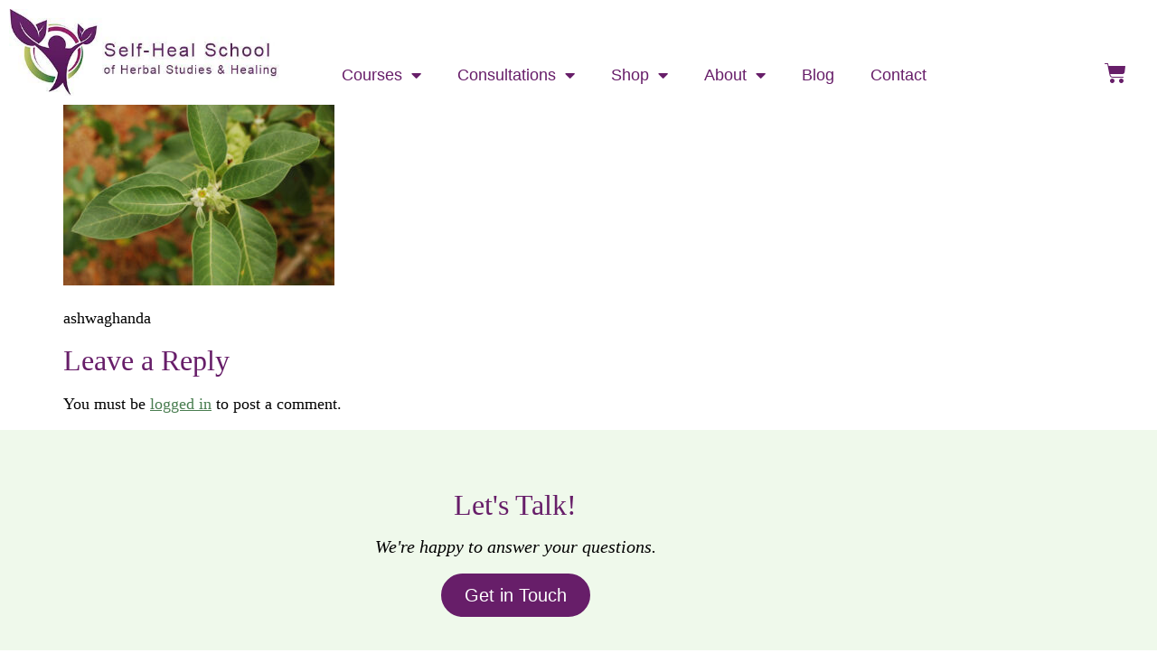

--- FILE ---
content_type: text/html; charset=UTF-8
request_url: https://selfhealschool.com/sweat-of-the-horse/ash/
body_size: 16386
content:
<!doctype html>
<html lang="en-US">
<head>
	<meta charset="UTF-8">
	<meta name="viewport" content="width=device-width, initial-scale=1">
	<link rel="profile" href="https://gmpg.org/xfn/11">
	<meta name='robots' content='index, follow, max-image-preview:large, max-snippet:-1, max-video-preview:-1' />

	<!-- This site is optimized with the Yoast SEO plugin v26.8 - https://yoast.com/product/yoast-seo-wordpress/ -->
	<title>- Self-Heal School</title>
	<link rel="canonical" href="https://selfhealschool.com/sweat-of-the-horse/ash/" />
	<meta property="og:locale" content="en_US" />
	<meta property="og:type" content="article" />
	<meta property="og:title" content="- Self-Heal School" />
	<meta property="og:description" content="ashwaghanda" />
	<meta property="og:url" content="https://selfhealschool.com/sweat-of-the-horse/ash/" />
	<meta property="og:site_name" content="Self-Heal School" />
	<meta property="article:publisher" content="https://www.facebook.com/SelfHealSchoolofHerbalStudies" />
	<meta property="article:modified_time" content="2022-12-09T00:45:18+00:00" />
	<meta property="og:image" content="https://selfhealschool.com/sweat-of-the-horse/ash" />
	<meta property="og:image:width" content="600" />
	<meta property="og:image:height" content="399" />
	<meta property="og:image:type" content="image/jpeg" />
	<script type="application/ld+json" class="yoast-schema-graph">{"@context":"https://schema.org","@graph":[{"@type":"WebPage","@id":"https://selfhealschool.com/sweat-of-the-horse/ash/","url":"https://selfhealschool.com/sweat-of-the-horse/ash/","name":"- Self-Heal School","isPartOf":{"@id":"https://selfhealschool.com/#website"},"primaryImageOfPage":{"@id":"https://selfhealschool.com/sweat-of-the-horse/ash/#primaryimage"},"image":{"@id":"https://selfhealschool.com/sweat-of-the-horse/ash/#primaryimage"},"thumbnailUrl":"https://selfhealschool.com/wp-content/uploads/2015/06/ash-scaled-e1670546725205.jpg","datePublished":"2017-02-02T07:17:42+00:00","dateModified":"2022-12-09T00:45:18+00:00","breadcrumb":{"@id":"https://selfhealschool.com/sweat-of-the-horse/ash/#breadcrumb"},"inLanguage":"en-US","potentialAction":[{"@type":"ReadAction","target":["https://selfhealschool.com/sweat-of-the-horse/ash/"]}]},{"@type":"ImageObject","inLanguage":"en-US","@id":"https://selfhealschool.com/sweat-of-the-horse/ash/#primaryimage","url":"https://selfhealschool.com/wp-content/uploads/2015/06/ash-scaled-e1670546725205.jpg","contentUrl":"https://selfhealschool.com/wp-content/uploads/2015/06/ash-scaled-e1670546725205.jpg","width":600,"height":399,"caption":"ashwaghanda"},{"@type":"BreadcrumbList","@id":"https://selfhealschool.com/sweat-of-the-horse/ash/#breadcrumb","itemListElement":[{"@type":"ListItem","position":1,"name":"Home","item":"https://selfhealschool.com/"},{"@type":"ListItem","position":2,"name":"Ashwagandha &#8211; Sweat of the Horse","item":"https://selfhealschool.com/sweat-of-the-horse/"}]},{"@type":"WebSite","@id":"https://selfhealschool.com/#website","url":"https://selfhealschool.com/","name":"Self-Heal School","description":"of Herbal Studies and Healing","publisher":{"@id":"https://selfhealschool.com/#organization"},"potentialAction":[{"@type":"SearchAction","target":{"@type":"EntryPoint","urlTemplate":"https://selfhealschool.com/?s={search_term_string}"},"query-input":{"@type":"PropertyValueSpecification","valueRequired":true,"valueName":"search_term_string"}}],"inLanguage":"en-US"},{"@type":"Organization","@id":"https://selfhealschool.com/#organization","name":"Self Heal School","url":"https://selfhealschool.com/","logo":{"@type":"ImageObject","inLanguage":"en-US","@id":"https://selfhealschool.com/#/schema/logo/image/","url":"https://selfhealschool.com/wp-content/uploads/2022/12/self-heal-logo.jpg","contentUrl":"https://selfhealschool.com/wp-content/uploads/2022/12/self-heal-logo.jpg","width":471,"height":150,"caption":"Self Heal School"},"image":{"@id":"https://selfhealschool.com/#/schema/logo/image/"},"sameAs":["https://www.facebook.com/SelfHealSchoolofHerbalStudies","https://x.com/selfhealschool","https://www.instagram.com/explore/locations/314910405227131/united-states/san-diego-california/self-heal-school/?hl=en"]}]}</script>
	<!-- / Yoast SEO plugin. -->


<link rel='dns-prefetch' href='//stats.wp.com' />
<style id='wp-img-auto-sizes-contain-inline-css'>
img:is([sizes=auto i],[sizes^="auto," i]){contain-intrinsic-size:3000px 1500px}
/*# sourceURL=wp-img-auto-sizes-contain-inline-css */
</style>
<style id='wp-emoji-styles-inline-css'>

	img.wp-smiley, img.emoji {
		display: inline !important;
		border: none !important;
		box-shadow: none !important;
		height: 1em !important;
		width: 1em !important;
		margin: 0 0.07em !important;
		vertical-align: -0.1em !important;
		background: none !important;
		padding: 0 !important;
	}
/*# sourceURL=wp-emoji-styles-inline-css */
</style>
<link rel='stylesheet' id='wp-block-library-css' href='https://selfhealschool.com/wp-includes/css/dist/block-library/style.min.css?ver=6.9' media='all' />
<style id='global-styles-inline-css'>
:root{--wp--preset--aspect-ratio--square: 1;--wp--preset--aspect-ratio--4-3: 4/3;--wp--preset--aspect-ratio--3-4: 3/4;--wp--preset--aspect-ratio--3-2: 3/2;--wp--preset--aspect-ratio--2-3: 2/3;--wp--preset--aspect-ratio--16-9: 16/9;--wp--preset--aspect-ratio--9-16: 9/16;--wp--preset--color--black: #000000;--wp--preset--color--cyan-bluish-gray: #abb8c3;--wp--preset--color--white: #ffffff;--wp--preset--color--pale-pink: #f78da7;--wp--preset--color--vivid-red: #cf2e2e;--wp--preset--color--luminous-vivid-orange: #ff6900;--wp--preset--color--luminous-vivid-amber: #fcb900;--wp--preset--color--light-green-cyan: #7bdcb5;--wp--preset--color--vivid-green-cyan: #00d084;--wp--preset--color--pale-cyan-blue: #8ed1fc;--wp--preset--color--vivid-cyan-blue: #0693e3;--wp--preset--color--vivid-purple: #9b51e0;--wp--preset--gradient--vivid-cyan-blue-to-vivid-purple: linear-gradient(135deg,rgb(6,147,227) 0%,rgb(155,81,224) 100%);--wp--preset--gradient--light-green-cyan-to-vivid-green-cyan: linear-gradient(135deg,rgb(122,220,180) 0%,rgb(0,208,130) 100%);--wp--preset--gradient--luminous-vivid-amber-to-luminous-vivid-orange: linear-gradient(135deg,rgb(252,185,0) 0%,rgb(255,105,0) 100%);--wp--preset--gradient--luminous-vivid-orange-to-vivid-red: linear-gradient(135deg,rgb(255,105,0) 0%,rgb(207,46,46) 100%);--wp--preset--gradient--very-light-gray-to-cyan-bluish-gray: linear-gradient(135deg,rgb(238,238,238) 0%,rgb(169,184,195) 100%);--wp--preset--gradient--cool-to-warm-spectrum: linear-gradient(135deg,rgb(74,234,220) 0%,rgb(151,120,209) 20%,rgb(207,42,186) 40%,rgb(238,44,130) 60%,rgb(251,105,98) 80%,rgb(254,248,76) 100%);--wp--preset--gradient--blush-light-purple: linear-gradient(135deg,rgb(255,206,236) 0%,rgb(152,150,240) 100%);--wp--preset--gradient--blush-bordeaux: linear-gradient(135deg,rgb(254,205,165) 0%,rgb(254,45,45) 50%,rgb(107,0,62) 100%);--wp--preset--gradient--luminous-dusk: linear-gradient(135deg,rgb(255,203,112) 0%,rgb(199,81,192) 50%,rgb(65,88,208) 100%);--wp--preset--gradient--pale-ocean: linear-gradient(135deg,rgb(255,245,203) 0%,rgb(182,227,212) 50%,rgb(51,167,181) 100%);--wp--preset--gradient--electric-grass: linear-gradient(135deg,rgb(202,248,128) 0%,rgb(113,206,126) 100%);--wp--preset--gradient--midnight: linear-gradient(135deg,rgb(2,3,129) 0%,rgb(40,116,252) 100%);--wp--preset--font-size--small: 13px;--wp--preset--font-size--medium: 20px;--wp--preset--font-size--large: 36px;--wp--preset--font-size--x-large: 42px;--wp--preset--spacing--20: 0.44rem;--wp--preset--spacing--30: 0.67rem;--wp--preset--spacing--40: 1rem;--wp--preset--spacing--50: 1.5rem;--wp--preset--spacing--60: 2.25rem;--wp--preset--spacing--70: 3.38rem;--wp--preset--spacing--80: 5.06rem;--wp--preset--shadow--natural: 6px 6px 9px rgba(0, 0, 0, 0.2);--wp--preset--shadow--deep: 12px 12px 50px rgba(0, 0, 0, 0.4);--wp--preset--shadow--sharp: 6px 6px 0px rgba(0, 0, 0, 0.2);--wp--preset--shadow--outlined: 6px 6px 0px -3px rgb(255, 255, 255), 6px 6px rgb(0, 0, 0);--wp--preset--shadow--crisp: 6px 6px 0px rgb(0, 0, 0);}:root { --wp--style--global--content-size: 800px;--wp--style--global--wide-size: 1200px; }:where(body) { margin: 0; }.wp-site-blocks > .alignleft { float: left; margin-right: 2em; }.wp-site-blocks > .alignright { float: right; margin-left: 2em; }.wp-site-blocks > .aligncenter { justify-content: center; margin-left: auto; margin-right: auto; }:where(.wp-site-blocks) > * { margin-block-start: 24px; margin-block-end: 0; }:where(.wp-site-blocks) > :first-child { margin-block-start: 0; }:where(.wp-site-blocks) > :last-child { margin-block-end: 0; }:root { --wp--style--block-gap: 24px; }:root :where(.is-layout-flow) > :first-child{margin-block-start: 0;}:root :where(.is-layout-flow) > :last-child{margin-block-end: 0;}:root :where(.is-layout-flow) > *{margin-block-start: 24px;margin-block-end: 0;}:root :where(.is-layout-constrained) > :first-child{margin-block-start: 0;}:root :where(.is-layout-constrained) > :last-child{margin-block-end: 0;}:root :where(.is-layout-constrained) > *{margin-block-start: 24px;margin-block-end: 0;}:root :where(.is-layout-flex){gap: 24px;}:root :where(.is-layout-grid){gap: 24px;}.is-layout-flow > .alignleft{float: left;margin-inline-start: 0;margin-inline-end: 2em;}.is-layout-flow > .alignright{float: right;margin-inline-start: 2em;margin-inline-end: 0;}.is-layout-flow > .aligncenter{margin-left: auto !important;margin-right: auto !important;}.is-layout-constrained > .alignleft{float: left;margin-inline-start: 0;margin-inline-end: 2em;}.is-layout-constrained > .alignright{float: right;margin-inline-start: 2em;margin-inline-end: 0;}.is-layout-constrained > .aligncenter{margin-left: auto !important;margin-right: auto !important;}.is-layout-constrained > :where(:not(.alignleft):not(.alignright):not(.alignfull)){max-width: var(--wp--style--global--content-size);margin-left: auto !important;margin-right: auto !important;}.is-layout-constrained > .alignwide{max-width: var(--wp--style--global--wide-size);}body .is-layout-flex{display: flex;}.is-layout-flex{flex-wrap: wrap;align-items: center;}.is-layout-flex > :is(*, div){margin: 0;}body .is-layout-grid{display: grid;}.is-layout-grid > :is(*, div){margin: 0;}body{padding-top: 0px;padding-right: 0px;padding-bottom: 0px;padding-left: 0px;}a:where(:not(.wp-element-button)){text-decoration: underline;}:root :where(.wp-element-button, .wp-block-button__link){background-color: #32373c;border-width: 0;color: #fff;font-family: inherit;font-size: inherit;font-style: inherit;font-weight: inherit;letter-spacing: inherit;line-height: inherit;padding-top: calc(0.667em + 2px);padding-right: calc(1.333em + 2px);padding-bottom: calc(0.667em + 2px);padding-left: calc(1.333em + 2px);text-decoration: none;text-transform: inherit;}.has-black-color{color: var(--wp--preset--color--black) !important;}.has-cyan-bluish-gray-color{color: var(--wp--preset--color--cyan-bluish-gray) !important;}.has-white-color{color: var(--wp--preset--color--white) !important;}.has-pale-pink-color{color: var(--wp--preset--color--pale-pink) !important;}.has-vivid-red-color{color: var(--wp--preset--color--vivid-red) !important;}.has-luminous-vivid-orange-color{color: var(--wp--preset--color--luminous-vivid-orange) !important;}.has-luminous-vivid-amber-color{color: var(--wp--preset--color--luminous-vivid-amber) !important;}.has-light-green-cyan-color{color: var(--wp--preset--color--light-green-cyan) !important;}.has-vivid-green-cyan-color{color: var(--wp--preset--color--vivid-green-cyan) !important;}.has-pale-cyan-blue-color{color: var(--wp--preset--color--pale-cyan-blue) !important;}.has-vivid-cyan-blue-color{color: var(--wp--preset--color--vivid-cyan-blue) !important;}.has-vivid-purple-color{color: var(--wp--preset--color--vivid-purple) !important;}.has-black-background-color{background-color: var(--wp--preset--color--black) !important;}.has-cyan-bluish-gray-background-color{background-color: var(--wp--preset--color--cyan-bluish-gray) !important;}.has-white-background-color{background-color: var(--wp--preset--color--white) !important;}.has-pale-pink-background-color{background-color: var(--wp--preset--color--pale-pink) !important;}.has-vivid-red-background-color{background-color: var(--wp--preset--color--vivid-red) !important;}.has-luminous-vivid-orange-background-color{background-color: var(--wp--preset--color--luminous-vivid-orange) !important;}.has-luminous-vivid-amber-background-color{background-color: var(--wp--preset--color--luminous-vivid-amber) !important;}.has-light-green-cyan-background-color{background-color: var(--wp--preset--color--light-green-cyan) !important;}.has-vivid-green-cyan-background-color{background-color: var(--wp--preset--color--vivid-green-cyan) !important;}.has-pale-cyan-blue-background-color{background-color: var(--wp--preset--color--pale-cyan-blue) !important;}.has-vivid-cyan-blue-background-color{background-color: var(--wp--preset--color--vivid-cyan-blue) !important;}.has-vivid-purple-background-color{background-color: var(--wp--preset--color--vivid-purple) !important;}.has-black-border-color{border-color: var(--wp--preset--color--black) !important;}.has-cyan-bluish-gray-border-color{border-color: var(--wp--preset--color--cyan-bluish-gray) !important;}.has-white-border-color{border-color: var(--wp--preset--color--white) !important;}.has-pale-pink-border-color{border-color: var(--wp--preset--color--pale-pink) !important;}.has-vivid-red-border-color{border-color: var(--wp--preset--color--vivid-red) !important;}.has-luminous-vivid-orange-border-color{border-color: var(--wp--preset--color--luminous-vivid-orange) !important;}.has-luminous-vivid-amber-border-color{border-color: var(--wp--preset--color--luminous-vivid-amber) !important;}.has-light-green-cyan-border-color{border-color: var(--wp--preset--color--light-green-cyan) !important;}.has-vivid-green-cyan-border-color{border-color: var(--wp--preset--color--vivid-green-cyan) !important;}.has-pale-cyan-blue-border-color{border-color: var(--wp--preset--color--pale-cyan-blue) !important;}.has-vivid-cyan-blue-border-color{border-color: var(--wp--preset--color--vivid-cyan-blue) !important;}.has-vivid-purple-border-color{border-color: var(--wp--preset--color--vivid-purple) !important;}.has-vivid-cyan-blue-to-vivid-purple-gradient-background{background: var(--wp--preset--gradient--vivid-cyan-blue-to-vivid-purple) !important;}.has-light-green-cyan-to-vivid-green-cyan-gradient-background{background: var(--wp--preset--gradient--light-green-cyan-to-vivid-green-cyan) !important;}.has-luminous-vivid-amber-to-luminous-vivid-orange-gradient-background{background: var(--wp--preset--gradient--luminous-vivid-amber-to-luminous-vivid-orange) !important;}.has-luminous-vivid-orange-to-vivid-red-gradient-background{background: var(--wp--preset--gradient--luminous-vivid-orange-to-vivid-red) !important;}.has-very-light-gray-to-cyan-bluish-gray-gradient-background{background: var(--wp--preset--gradient--very-light-gray-to-cyan-bluish-gray) !important;}.has-cool-to-warm-spectrum-gradient-background{background: var(--wp--preset--gradient--cool-to-warm-spectrum) !important;}.has-blush-light-purple-gradient-background{background: var(--wp--preset--gradient--blush-light-purple) !important;}.has-blush-bordeaux-gradient-background{background: var(--wp--preset--gradient--blush-bordeaux) !important;}.has-luminous-dusk-gradient-background{background: var(--wp--preset--gradient--luminous-dusk) !important;}.has-pale-ocean-gradient-background{background: var(--wp--preset--gradient--pale-ocean) !important;}.has-electric-grass-gradient-background{background: var(--wp--preset--gradient--electric-grass) !important;}.has-midnight-gradient-background{background: var(--wp--preset--gradient--midnight) !important;}.has-small-font-size{font-size: var(--wp--preset--font-size--small) !important;}.has-medium-font-size{font-size: var(--wp--preset--font-size--medium) !important;}.has-large-font-size{font-size: var(--wp--preset--font-size--large) !important;}.has-x-large-font-size{font-size: var(--wp--preset--font-size--x-large) !important;}
:root :where(.wp-block-pullquote){font-size: 1.5em;line-height: 1.6;}
/*# sourceURL=global-styles-inline-css */
</style>
<link rel='stylesheet' id='woocommerce-layout-css' href='https://selfhealschool.com/wp-content/plugins/woocommerce/assets/css/woocommerce-layout.css?ver=10.4.3' media='all' />
<style id='woocommerce-layout-inline-css'>

	.infinite-scroll .woocommerce-pagination {
		display: none;
	}
/*# sourceURL=woocommerce-layout-inline-css */
</style>
<link rel='stylesheet' id='woocommerce-smallscreen-css' href='https://selfhealschool.com/wp-content/plugins/woocommerce/assets/css/woocommerce-smallscreen.css?ver=10.4.3' media='only screen and (max-width: 768px)' />
<link rel='stylesheet' id='woocommerce-general-css' href='https://selfhealschool.com/wp-content/plugins/woocommerce/assets/css/woocommerce.css?ver=10.4.3' media='all' />
<style id='woocommerce-inline-inline-css'>
.woocommerce form .form-row .required { visibility: visible; }
/*# sourceURL=woocommerce-inline-inline-css */
</style>
<link rel='stylesheet' id='hello-elementor-css' href='https://selfhealschool.com/wp-content/themes/hello-elementor/assets/css/reset.css?ver=3.4.5' media='all' />
<link rel='stylesheet' id='hello-elementor-theme-style-css' href='https://selfhealschool.com/wp-content/themes/hello-elementor/assets/css/theme.css?ver=3.4.5' media='all' />
<link rel='stylesheet' id='hello-elementor-header-footer-css' href='https://selfhealschool.com/wp-content/themes/hello-elementor/assets/css/header-footer.css?ver=3.4.5' media='all' />
<link rel='stylesheet' id='elementor-frontend-css' href='https://selfhealschool.com/wp-content/plugins/elementor/assets/css/frontend.min.css?ver=3.34.1' media='all' />
<link rel='stylesheet' id='elementor-post-11325-css' href='https://selfhealschool.com/wp-content/uploads/elementor/css/post-11325.css?ver=1768940103' media='all' />
<link rel='stylesheet' id='widget-image-css' href='https://selfhealschool.com/wp-content/plugins/elementor/assets/css/widget-image.min.css?ver=3.34.1' media='all' />
<link rel='stylesheet' id='widget-nav-menu-css' href='https://selfhealschool.com/wp-content/plugins/elementor-pro/assets/css/widget-nav-menu.min.css?ver=3.34.0' media='all' />
<link rel='stylesheet' id='widget-woocommerce-menu-cart-css' href='https://selfhealschool.com/wp-content/plugins/elementor-pro/assets/css/widget-woocommerce-menu-cart.min.css?ver=3.34.0' media='all' />
<link rel='stylesheet' id='widget-heading-css' href='https://selfhealschool.com/wp-content/plugins/elementor/assets/css/widget-heading.min.css?ver=3.34.1' media='all' />
<link rel='stylesheet' id='widget-spacer-css' href='https://selfhealschool.com/wp-content/plugins/elementor/assets/css/widget-spacer.min.css?ver=3.34.1' media='all' />
<link rel='stylesheet' id='e-animation-slideInDown-css' href='https://selfhealschool.com/wp-content/plugins/elementor/assets/lib/animations/styles/slideInDown.min.css?ver=3.34.1' media='all' />
<link rel='stylesheet' id='e-popup-css' href='https://selfhealschool.com/wp-content/plugins/elementor-pro/assets/css/conditionals/popup.min.css?ver=3.34.0' media='all' />
<link rel='stylesheet' id='elementor-icons-css' href='https://selfhealschool.com/wp-content/plugins/elementor/assets/lib/eicons/css/elementor-icons.min.css?ver=5.45.0' media='all' />
<link rel='stylesheet' id='elementor-post-11327-css' href='https://selfhealschool.com/wp-content/uploads/elementor/css/post-11327.css?ver=1768940103' media='all' />
<link rel='stylesheet' id='elementor-post-11340-css' href='https://selfhealschool.com/wp-content/uploads/elementor/css/post-11340.css?ver=1768940103' media='all' />
<link rel='stylesheet' id='elementor-post-13380-css' href='https://selfhealschool.com/wp-content/uploads/elementor/css/post-13380.css?ver=1768940103' media='all' />
<link rel='stylesheet' id='eael-general-css' href='https://selfhealschool.com/wp-content/plugins/essential-addons-for-elementor-lite/assets/front-end/css/view/general.min.css?ver=6.5.5' media='all' />
<link rel='stylesheet' id='boldgrid-components-css' href='https://selfhealschool.com/wp-content/plugins/post-and-page-builder/assets/css/components.min.css?ver=2.16.5' media='all' />
<link rel='stylesheet' id='font-awesome-css' href='https://selfhealschool.com/wp-content/plugins/elementor/assets/lib/font-awesome/css/font-awesome.min.css?ver=4.7.0' media='all' />
<link rel='stylesheet' id='boldgrid-fe-css' href='https://selfhealschool.com/wp-content/plugins/post-and-page-builder/assets/css/editor-fe.min.css?ver=1.27.10' media='all' />
<link rel='stylesheet' id='boldgrid-custom-styles-css' href='https://selfhealschool.com/wp-content/plugins/post-and-page-builder/assets/css/custom-styles.css?ver=6.9' media='all' />
<link rel='stylesheet' id='elementor-gf-local-roboto-css' href='https://selfhealschool.com/wp-content/uploads/elementor/google-fonts/css/roboto.css?ver=1746536583' media='all' />
<link rel='stylesheet' id='elementor-icons-shared-0-css' href='https://selfhealschool.com/wp-content/plugins/elementor/assets/lib/font-awesome/css/fontawesome.min.css?ver=5.15.3' media='all' />
<link rel='stylesheet' id='elementor-icons-fa-solid-css' href='https://selfhealschool.com/wp-content/plugins/elementor/assets/lib/font-awesome/css/solid.min.css?ver=5.15.3' media='all' />
<script src="https://selfhealschool.com/wp-includes/js/jquery/jquery.min.js?ver=3.7.1" id="jquery-core-js"></script>
<script src="https://selfhealschool.com/wp-includes/js/jquery/jquery-migrate.min.js?ver=3.4.1" id="jquery-migrate-js"></script>
<script src="https://selfhealschool.com/wp-content/plugins/woocommerce/assets/js/jquery-blockui/jquery.blockUI.min.js?ver=2.7.0-wc.10.4.3" id="wc-jquery-blockui-js" defer data-wp-strategy="defer"></script>
<script src="https://selfhealschool.com/wp-content/plugins/woocommerce/assets/js/js-cookie/js.cookie.min.js?ver=2.1.4-wc.10.4.3" id="wc-js-cookie-js" defer data-wp-strategy="defer"></script>
<script id="woocommerce-js-extra">
var woocommerce_params = {"ajax_url":"/wp-admin/admin-ajax.php","wc_ajax_url":"/?wc-ajax=%%endpoint%%","i18n_password_show":"Show password","i18n_password_hide":"Hide password"};
//# sourceURL=woocommerce-js-extra
</script>
<script src="https://selfhealschool.com/wp-content/plugins/woocommerce/assets/js/frontend/woocommerce.min.js?ver=10.4.3" id="woocommerce-js" defer data-wp-strategy="defer"></script>
	<style>img#wpstats{display:none}</style>
			<noscript><style>.woocommerce-product-gallery{ opacity: 1 !important; }</style></noscript>
	<meta name="generator" content="Elementor 3.34.1; features: additional_custom_breakpoints; settings: css_print_method-external, google_font-enabled, font_display-swap">
			<style>
				.e-con.e-parent:nth-of-type(n+4):not(.e-lazyloaded):not(.e-no-lazyload),
				.e-con.e-parent:nth-of-type(n+4):not(.e-lazyloaded):not(.e-no-lazyload) * {
					background-image: none !important;
				}
				@media screen and (max-height: 1024px) {
					.e-con.e-parent:nth-of-type(n+3):not(.e-lazyloaded):not(.e-no-lazyload),
					.e-con.e-parent:nth-of-type(n+3):not(.e-lazyloaded):not(.e-no-lazyload) * {
						background-image: none !important;
					}
				}
				@media screen and (max-height: 640px) {
					.e-con.e-parent:nth-of-type(n+2):not(.e-lazyloaded):not(.e-no-lazyload),
					.e-con.e-parent:nth-of-type(n+2):not(.e-lazyloaded):not(.e-no-lazyload) * {
						background-image: none !important;
					}
				}
			</style>
			<link rel="icon" href="https://selfhealschool.com/wp-content/uploads/2022/12/selfhealschool-logo-png-100x100.png" sizes="32x32" />
<link rel="icon" href="https://selfhealschool.com/wp-content/uploads/2022/12/selfhealschool-logo-png-300x300.png" sizes="192x192" />
<link rel="apple-touch-icon" href="https://selfhealschool.com/wp-content/uploads/2022/12/selfhealschool-logo-png-300x300.png" />
<meta name="msapplication-TileImage" content="https://selfhealschool.com/wp-content/uploads/2022/12/selfhealschool-logo-png-300x300.png" />
		<style id="wp-custom-css">
			/*HIDE GOOGLE RECAPTCHA MUST HAVE NOTICE ON PAGE*/
.grecaptcha-badge { visibility: hidden; }

/*unlink product photo*/
.woocommerce-product-gallery__image {
	pointer-events: none;
    cursor: default;
}

/*PAYPAL OVERRIDE CHECKOUT BUTTON*/
.woocommerce button.button.alt {
	background-color:#497D50;
	font-size:18px;
	padding:15px;
	width:250px;
}
.woocommerce button.button.alt:hover {background-color:#497D50}
/*END PAYPAL BUTTON*/

/*sale icon on product page*/
.woocommerce span.onsale {
	background-color: #497D50!important;}

/*BEGIN WPFORMS NEWSLETTER and contact form*/
.newsletterForm {margin-top:0px!important;margin-bottom:0px!important;max-width:100%;width:700px!important;}

.newsletterForm div, .newsletterForm input {float:none!important;margin-left:0px!important;margin-:10px!important; width:420px!important;max-width:100%!important}
.newsletterForm #wpforms-12611-field_1{margin-bottom:10px;}

.newsletterForm input {margin-top:0px!important}
#wpforms-12611-field_2-container{padding-top:0px!important;}

.newsletterButton, .contactButton{background-color:#671E6A!important;color:#fff!important;border-style:solid!important;border-radius:40px!important;border-color:#671E6A!important;border-width:2px!important;padding-top:5px!important;padding-bottom:5px!important;font-size:16px!important;}

.newsletterButton:hover, .contactButton:hover {color:#671E6A!important;background-color:#fff!important;border-color:#671E6A!important;border-style:solid!important;border-width:2px!important;}

.newsletterForm input {border-color:#671E6A!important; color:#671E6A!important;}

.newsletterForm label{color:#671E6A!important;padding-top:5px!important;}

.newsletterForm input::placeholder {color:#671E6A!important;}

/*END WPFORMS NEWSLETTER*/


/*BEGIN WPFORMS CONTACT*/
.contactForm{margin-top:0px!important;margin-bottom:0px!important;}
.contactForm, .contactForm input {color:#671E69;}
.contactForm input, #wpforms-12954-field_2{border-color:#671E6A!important; color:#671E6A!important;}

.contactForm input::placeholder{color:#671E6A
}
.contactForm input[type="text"],.contactForm input[type="email"],.contactForm{width:420px!important;max-width:100%!important;}


/*confirmation message*/
.wpforms-confirmation-container-full, div[submit-success]>.wpforms-confirmation-container-full:not(.wpforms-redirection-message){background:#fff;border:1px solid #671E6A;}
/*END WPFORMS CONTACT*/		</style>
		</head>
<body class="attachment wp-singular attachment-template-default single single-attachment postid-4077 attachmentid-4077 attachment-jpeg wp-custom-logo wp-embed-responsive wp-theme-hello-elementor theme-hello-elementor woocommerce-no-js boldgrid-ppb hello-elementor-default elementor-default elementor-kit-11325">


<a class="skip-link screen-reader-text" href="#content">Skip to content</a>

		<header data-elementor-type="header" data-elementor-id="11327" class="elementor elementor-11327 elementor-location-header" data-elementor-post-type="elementor_library">
					<section class="elementor-section elementor-top-section elementor-element elementor-element-b753901 elementor-section-boxed elementor-section-height-default elementor-section-height-default" data-id="b753901" data-element_type="section" id="topofpage">
						<div class="elementor-container elementor-column-gap-default">
					<div class="elementor-column elementor-col-33 elementor-top-column elementor-element elementor-element-30a48c8" data-id="30a48c8" data-element_type="column">
			<div class="elementor-widget-wrap elementor-element-populated">
						<div class="elementor-element elementor-element-a1bb3a4 elementor-widget elementor-widget-theme-site-logo elementor-widget-image" data-id="a1bb3a4" data-element_type="widget" data-widget_type="theme-site-logo.default">
				<div class="elementor-widget-container">
											<a href="https://selfhealschool.com">
			<img width="471" height="150" src="https://selfhealschool.com/wp-content/uploads/2022/12/self-heal-logo.jpg" class="attachment-full size-full wp-image-11332" alt="" srcset="https://selfhealschool.com/wp-content/uploads/2022/12/self-heal-logo.jpg 471w, https://selfhealschool.com/wp-content/uploads/2022/12/self-heal-logo-300x96.jpg 300w" sizes="(max-width: 471px) 100vw, 471px" />				</a>
											</div>
				</div>
					</div>
		</div>
				<div class="elementor-column elementor-col-33 elementor-top-column elementor-element elementor-element-492d1e6" data-id="492d1e6" data-element_type="column">
			<div class="elementor-widget-wrap elementor-element-populated">
						<div class="elementor-element elementor-element-d3d1d1a elementor-nav-menu__align-start elementor-nav-menu--stretch elementor-nav-menu--dropdown-tablet elementor-nav-menu__text-align-aside elementor-nav-menu--toggle elementor-nav-menu--burger elementor-widget elementor-widget-global elementor-global-12323 elementor-widget-nav-menu" data-id="d3d1d1a" data-element_type="widget" data-settings="{&quot;full_width&quot;:&quot;stretch&quot;,&quot;layout&quot;:&quot;horizontal&quot;,&quot;submenu_icon&quot;:{&quot;value&quot;:&quot;fas fa-caret-down&quot;,&quot;library&quot;:&quot;fa-solid&quot;},&quot;toggle&quot;:&quot;burger&quot;}" data-widget_type="nav-menu.default">
				<div class="elementor-widget-container">
								<nav aria-label="Menu" class="elementor-nav-menu--main elementor-nav-menu__container elementor-nav-menu--layout-horizontal e--pointer-none">
				<ul id="menu-1-d3d1d1a" class="elementor-nav-menu"><li class="menu-item menu-item-type-custom menu-item-object-custom menu-item-has-children menu-item-9150"><a class="elementor-item">Courses</a>
<ul class="sub-menu elementor-nav-menu--dropdown">
	<li class="menu-item menu-item-type-post_type menu-item-object-page menu-item-1003"><a href="https://selfhealschool.com/classes/" class="elementor-sub-item">Classes &#038; Events</a></li>
	<li class="menu-item menu-item-type-post_type menu-item-object-page menu-item-13598"><a href="https://selfhealschool.com/calendar/" class="elementor-sub-item">Calendar</a></li>
	<li class="menu-item menu-item-type-post_type menu-item-object-page menu-item-1358"><a href="https://selfhealschool.com/certificate-program/" class="elementor-sub-item">231-Hour Certificate</a></li>
	<li class="menu-item menu-item-type-post_type menu-item-object-page menu-item-6918"><a href="https://selfhealschool.com/energy-healing-certificate-program/" class="elementor-sub-item">Energy Healing Certificate</a></li>
	<li class="menu-item menu-item-type-post_type menu-item-object-page menu-item-1832"><a href="https://selfhealschool.com/preclinic/" class="elementor-sub-item">Pre-Clinic Training</a></li>
	<li class="menu-item menu-item-type-post_type menu-item-object-page menu-item-1833"><a href="https://selfhealschool.com/clinic-training/" class="elementor-sub-item">Clinic Training</a></li>
	<li class="menu-item menu-item-type-post_type menu-item-object-page menu-item-6102"><a href="https://selfhealschool.com/pay-online/" class="elementor-sub-item">Payments</a></li>
	<li class="menu-item menu-item-type-post_type menu-item-object-page menu-item-154"><a href="https://selfhealschool.com/faqs/" class="elementor-sub-item">FAQs</a></li>
</ul>
</li>
<li class="menu-item menu-item-type-custom menu-item-object-custom menu-item-has-children menu-item-9156"><a class="elementor-item">Consultations</a>
<ul class="sub-menu elementor-nav-menu--dropdown">
	<li class="menu-item menu-item-type-post_type menu-item-object-page menu-item-2737"><a href="https://selfhealschool.com/holistic-clinic/" class="elementor-sub-item">Holistic Clinic</a></li>
	<li class="menu-item menu-item-type-post_type menu-item-object-page menu-item-9198"><a href="https://selfhealschool.com/consultations/" class="elementor-sub-item">Private Sessions with Jane Richmond</a></li>
</ul>
</li>
<li class="menu-item menu-item-type-custom menu-item-object-custom menu-item-has-children menu-item-11793"><a href="#" class="elementor-item elementor-item-anchor">Shop</a>
<ul class="sub-menu elementor-nav-menu--dropdown">
	<li class="menu-item menu-item-type-post_type menu-item-object-page menu-item-9254"><a href="https://selfhealschool.com/store/" class="elementor-sub-item">All Products</a></li>
	<li class="menu-item menu-item-type-taxonomy menu-item-object-product_cat menu-item-12166"><a href="https://selfhealschool.com/product-category/self-heal-balm/" class="elementor-sub-item">Self-Heal Balm</a></li>
	<li class="menu-item menu-item-type-taxonomy menu-item-object-product_cat menu-item-12162"><a href="https://selfhealschool.com/product-category/beauty-cream/" class="elementor-sub-item">Beauty Cream</a></li>
	<li class="menu-item menu-item-type-taxonomy menu-item-object-product_cat menu-item-12163"><a href="https://selfhealschool.com/product-category/vapor-balm/" class="elementor-sub-item">Vapor Balm</a></li>
	<li class="menu-item menu-item-type-taxonomy menu-item-object-product_cat menu-item-12165"><a href="https://selfhealschool.com/product-category/healing-compress/" class="elementor-sub-item">Healing Compress</a></li>
	<li class="menu-item menu-item-type-post_type menu-item-object-page menu-item-11802"><a href="https://selfhealschool.com/cart/" class="elementor-sub-item">Cart</a></li>
	<li class="menu-item menu-item-type-post_type menu-item-object-page menu-item-11803"><a href="https://selfhealschool.com/checkout/" class="elementor-sub-item">Checkout</a></li>
	<li class="menu-item menu-item-type-post_type menu-item-object-page menu-item-13468"><a href="https://selfhealschool.com/my-account/" class="elementor-sub-item">My Account</a></li>
</ul>
</li>
<li class="menu-item menu-item-type-custom menu-item-object-custom menu-item-has-children menu-item-9152"><a class="elementor-item">About</a>
<ul class="sub-menu elementor-nav-menu--dropdown">
	<li class="menu-item menu-item-type-post_type menu-item-object-page menu-item-4034"><a href="https://selfhealschool.com/about-the-directors/" class="elementor-sub-item">Our Story</a></li>
	<li class="menu-item menu-item-type-post_type menu-item-object-page menu-item-9004"><a href="https://selfhealschool.com/testimonials/" class="elementor-sub-item">Testimonials</a></li>
	<li class="menu-item menu-item-type-post_type menu-item-object-page menu-item-home menu-item-9157"><a href="https://selfhealschool.com/" class="elementor-sub-item">Home</a></li>
</ul>
</li>
<li class="menu-item menu-item-type-custom menu-item-object-custom menu-item-9581"><a href="https://selfhealschool.com/blog" class="elementor-item">Blog</a></li>
<li class="menu-item menu-item-type-post_type menu-item-object-page menu-item-9071"><a href="https://selfhealschool.com/contact-us/" class="elementor-item">Contact</a></li>
</ul>			</nav>
					<div class="elementor-menu-toggle" role="button" tabindex="0" aria-label="Menu Toggle" aria-expanded="false">
			<i aria-hidden="true" role="presentation" class="elementor-menu-toggle__icon--open eicon-menu-bar"></i><i aria-hidden="true" role="presentation" class="elementor-menu-toggle__icon--close eicon-close"></i>		</div>
					<nav class="elementor-nav-menu--dropdown elementor-nav-menu__container" aria-hidden="true">
				<ul id="menu-2-d3d1d1a" class="elementor-nav-menu"><li class="menu-item menu-item-type-custom menu-item-object-custom menu-item-has-children menu-item-9150"><a class="elementor-item" tabindex="-1">Courses</a>
<ul class="sub-menu elementor-nav-menu--dropdown">
	<li class="menu-item menu-item-type-post_type menu-item-object-page menu-item-1003"><a href="https://selfhealschool.com/classes/" class="elementor-sub-item" tabindex="-1">Classes &#038; Events</a></li>
	<li class="menu-item menu-item-type-post_type menu-item-object-page menu-item-13598"><a href="https://selfhealschool.com/calendar/" class="elementor-sub-item" tabindex="-1">Calendar</a></li>
	<li class="menu-item menu-item-type-post_type menu-item-object-page menu-item-1358"><a href="https://selfhealschool.com/certificate-program/" class="elementor-sub-item" tabindex="-1">231-Hour Certificate</a></li>
	<li class="menu-item menu-item-type-post_type menu-item-object-page menu-item-6918"><a href="https://selfhealschool.com/energy-healing-certificate-program/" class="elementor-sub-item" tabindex="-1">Energy Healing Certificate</a></li>
	<li class="menu-item menu-item-type-post_type menu-item-object-page menu-item-1832"><a href="https://selfhealschool.com/preclinic/" class="elementor-sub-item" tabindex="-1">Pre-Clinic Training</a></li>
	<li class="menu-item menu-item-type-post_type menu-item-object-page menu-item-1833"><a href="https://selfhealschool.com/clinic-training/" class="elementor-sub-item" tabindex="-1">Clinic Training</a></li>
	<li class="menu-item menu-item-type-post_type menu-item-object-page menu-item-6102"><a href="https://selfhealschool.com/pay-online/" class="elementor-sub-item" tabindex="-1">Payments</a></li>
	<li class="menu-item menu-item-type-post_type menu-item-object-page menu-item-154"><a href="https://selfhealschool.com/faqs/" class="elementor-sub-item" tabindex="-1">FAQs</a></li>
</ul>
</li>
<li class="menu-item menu-item-type-custom menu-item-object-custom menu-item-has-children menu-item-9156"><a class="elementor-item" tabindex="-1">Consultations</a>
<ul class="sub-menu elementor-nav-menu--dropdown">
	<li class="menu-item menu-item-type-post_type menu-item-object-page menu-item-2737"><a href="https://selfhealschool.com/holistic-clinic/" class="elementor-sub-item" tabindex="-1">Holistic Clinic</a></li>
	<li class="menu-item menu-item-type-post_type menu-item-object-page menu-item-9198"><a href="https://selfhealschool.com/consultations/" class="elementor-sub-item" tabindex="-1">Private Sessions with Jane Richmond</a></li>
</ul>
</li>
<li class="menu-item menu-item-type-custom menu-item-object-custom menu-item-has-children menu-item-11793"><a href="#" class="elementor-item elementor-item-anchor" tabindex="-1">Shop</a>
<ul class="sub-menu elementor-nav-menu--dropdown">
	<li class="menu-item menu-item-type-post_type menu-item-object-page menu-item-9254"><a href="https://selfhealschool.com/store/" class="elementor-sub-item" tabindex="-1">All Products</a></li>
	<li class="menu-item menu-item-type-taxonomy menu-item-object-product_cat menu-item-12166"><a href="https://selfhealschool.com/product-category/self-heal-balm/" class="elementor-sub-item" tabindex="-1">Self-Heal Balm</a></li>
	<li class="menu-item menu-item-type-taxonomy menu-item-object-product_cat menu-item-12162"><a href="https://selfhealschool.com/product-category/beauty-cream/" class="elementor-sub-item" tabindex="-1">Beauty Cream</a></li>
	<li class="menu-item menu-item-type-taxonomy menu-item-object-product_cat menu-item-12163"><a href="https://selfhealschool.com/product-category/vapor-balm/" class="elementor-sub-item" tabindex="-1">Vapor Balm</a></li>
	<li class="menu-item menu-item-type-taxonomy menu-item-object-product_cat menu-item-12165"><a href="https://selfhealschool.com/product-category/healing-compress/" class="elementor-sub-item" tabindex="-1">Healing Compress</a></li>
	<li class="menu-item menu-item-type-post_type menu-item-object-page menu-item-11802"><a href="https://selfhealschool.com/cart/" class="elementor-sub-item" tabindex="-1">Cart</a></li>
	<li class="menu-item menu-item-type-post_type menu-item-object-page menu-item-11803"><a href="https://selfhealschool.com/checkout/" class="elementor-sub-item" tabindex="-1">Checkout</a></li>
	<li class="menu-item menu-item-type-post_type menu-item-object-page menu-item-13468"><a href="https://selfhealschool.com/my-account/" class="elementor-sub-item" tabindex="-1">My Account</a></li>
</ul>
</li>
<li class="menu-item menu-item-type-custom menu-item-object-custom menu-item-has-children menu-item-9152"><a class="elementor-item" tabindex="-1">About</a>
<ul class="sub-menu elementor-nav-menu--dropdown">
	<li class="menu-item menu-item-type-post_type menu-item-object-page menu-item-4034"><a href="https://selfhealschool.com/about-the-directors/" class="elementor-sub-item" tabindex="-1">Our Story</a></li>
	<li class="menu-item menu-item-type-post_type menu-item-object-page menu-item-9004"><a href="https://selfhealschool.com/testimonials/" class="elementor-sub-item" tabindex="-1">Testimonials</a></li>
	<li class="menu-item menu-item-type-post_type menu-item-object-page menu-item-home menu-item-9157"><a href="https://selfhealschool.com/" class="elementor-sub-item" tabindex="-1">Home</a></li>
</ul>
</li>
<li class="menu-item menu-item-type-custom menu-item-object-custom menu-item-9581"><a href="https://selfhealschool.com/blog" class="elementor-item" tabindex="-1">Blog</a></li>
<li class="menu-item menu-item-type-post_type menu-item-object-page menu-item-9071"><a href="https://selfhealschool.com/contact-us/" class="elementor-item" tabindex="-1">Contact</a></li>
</ul>			</nav>
						</div>
				</div>
					</div>
		</div>
				<div class="elementor-column elementor-col-33 elementor-top-column elementor-element elementor-element-06a5223 elementor-hidden-mobile" data-id="06a5223" data-element_type="column">
			<div class="elementor-widget-wrap elementor-element-populated">
						<div class="elementor-element elementor-element-901222b toggle-icon--cart-solid elementor-menu-cart--empty-indicator-hide elementor-menu-cart--items-indicator-bubble elementor-menu-cart--cart-type-side-cart elementor-menu-cart--show-remove-button-yes elementor-widget elementor-widget-global elementor-global-12319 elementor-widget-woocommerce-menu-cart" data-id="901222b" data-element_type="widget" data-settings="{&quot;automatically_open_cart&quot;:&quot;yes&quot;,&quot;cart_type&quot;:&quot;side-cart&quot;,&quot;open_cart&quot;:&quot;click&quot;}" data-widget_type="woocommerce-menu-cart.default">
				<div class="elementor-widget-container">
							<div class="elementor-menu-cart__wrapper">
							<div class="elementor-menu-cart__toggle_wrapper">
					<div class="elementor-menu-cart__container elementor-lightbox" aria-hidden="true">
						<div class="elementor-menu-cart__main" aria-hidden="true">
									<div class="elementor-menu-cart__close-button">
					</div>
									<div class="widget_shopping_cart_content">
															</div>
						</div>
					</div>
							<div class="elementor-menu-cart__toggle elementor-button-wrapper">
			<a id="elementor-menu-cart__toggle_button" href="#" class="elementor-menu-cart__toggle_button elementor-button elementor-size-sm" aria-expanded="false">
				<span class="elementor-button-text"><span class="woocommerce-Price-amount amount"><bdi><span class="woocommerce-Price-currencySymbol">&#36;</span>0.00</bdi></span></span>
				<span class="elementor-button-icon">
					<span class="elementor-button-icon-qty" data-counter="0">0</span>
					<i class="eicon-cart-solid"></i>					<span class="elementor-screen-only">Cart</span>
				</span>
			</a>
		</div>
						</div>
					</div> <!-- close elementor-menu-cart__wrapper -->
						</div>
				</div>
					</div>
		</div>
					</div>
		</section>
				</header>
		
<main id="content" class="site-main post-4077 attachment type-attachment status-inherit hentry">

			<div class="page-header">
					</div>
	
	<div class="page-content">
		<p class="attachment"><a href='https://selfhealschool.com/wp-content/uploads/2015/06/ash-scaled-e1670546725205.jpg'><img fetchpriority="high" decoding="async" width="300" height="200" src="https://selfhealschool.com/wp-content/uploads/2015/06/ash-scaled-e1670546725205-300x200.jpg" class="attachment-medium size-medium" alt="ashwaghanda" srcset="https://selfhealschool.com/wp-content/uploads/2015/06/ash-scaled-e1670546725205-300x200.jpg 300w, https://selfhealschool.com/wp-content/uploads/2015/06/ash-scaled-e1670546725205-416x277.jpg 416w, https://selfhealschool.com/wp-content/uploads/2015/06/ash-scaled-e1670546725205.jpg 600w" sizes="(max-width: 300px) 100vw, 300px" /></a></p>
<p>ashwaghanda</p>

		
			</div>

	<section id="comments" class="comments-area">

	
		<div id="respond" class="comment-respond">
		<h2 id="reply-title" class="comment-reply-title">Leave a Reply <small><a rel="nofollow" id="cancel-comment-reply-link" href="/sweat-of-the-horse/ash/#respond" style="display:none;">Cancel reply</a></small></h2><p class="must-log-in">You must be <a href="https://selfhealschool.com/mylogin/?redirect_to=https%3A%2F%2Fselfhealschool.com%2Fsweat-of-the-horse%2Fash%2F">logged in</a> to post a comment.</p>	</div><!-- #respond -->
	
</section>

</main>

			<footer data-elementor-type="footer" data-elementor-id="11340" class="elementor elementor-11340 elementor-location-footer" data-elementor-post-type="elementor_library">
					<section class="elementor-section elementor-top-section elementor-element elementor-element-d20e96e elementor-section-height-min-height elementor-section-boxed elementor-section-height-default elementor-section-items-middle" data-id="d20e96e" data-element_type="section" data-settings="{&quot;background_background&quot;:&quot;classic&quot;}">
						<div class="elementor-container elementor-column-gap-default">
					<div class="elementor-column elementor-col-100 elementor-top-column elementor-element elementor-element-c4b0a5d" data-id="c4b0a5d" data-element_type="column">
			<div class="elementor-widget-wrap elementor-element-populated">
						<div class="elementor-element elementor-element-89038b9 elementor-widget elementor-widget-heading" data-id="89038b9" data-element_type="widget" data-widget_type="heading.default">
				<div class="elementor-widget-container">
					<h2 class="elementor-heading-title elementor-size-default">Let's Talk!</h2>				</div>
				</div>
				<div class="elementor-element elementor-element-13fccb0 elementor-widget elementor-widget-heading" data-id="13fccb0" data-element_type="widget" data-widget_type="heading.default">
				<div class="elementor-widget-container">
					<h5 class="elementor-heading-title elementor-size-default">We're happy to answer your questions.</h5>				</div>
				</div>
				<div class="elementor-element elementor-element-8ad82d8 elementor-button-info elementor-align-center elementor-widget elementor-widget-button" data-id="8ad82d8" data-element_type="widget" data-widget_type="button.default">
				<div class="elementor-widget-container">
									<div class="elementor-button-wrapper">
					<a class="elementor-button elementor-button-link elementor-size-sm" href="https://selfhealschool.com/contact-us/">
						<span class="elementor-button-content-wrapper">
									<span class="elementor-button-text">Get in Touch</span>
					</span>
					</a>
				</div>
								</div>
				</div>
					</div>
		</div>
					</div>
		</section>
				<section class="elementor-section elementor-top-section elementor-element elementor-element-e897070 elementor-section-boxed elementor-section-height-default elementor-section-height-default" data-id="e897070" data-element_type="section">
						<div class="elementor-container elementor-column-gap-default">
					<div class="elementor-column elementor-col-100 elementor-top-column elementor-element elementor-element-bdbbfc4" data-id="bdbbfc4" data-element_type="column">
			<div class="elementor-widget-wrap elementor-element-populated">
						<div class="elementor-element elementor-element-d453aa1 elementor-widget elementor-widget-heading" data-id="d453aa1" data-element_type="widget" data-widget_type="heading.default">
				<div class="elementor-widget-container">
					<h3 class="elementor-heading-title elementor-size-default">Tag us on social #selfhealschool</h3>				</div>
				</div>
				<div class="elementor-element elementor-element-90cfdec elementor-widget elementor-widget-spacer" data-id="90cfdec" data-element_type="widget" data-widget_type="spacer.default">
				<div class="elementor-widget-container">
							<div class="elementor-spacer">
			<div class="elementor-spacer-inner"></div>
		</div>
						</div>
				</div>
					</div>
		</div>
					</div>
		</section>
				<section class="elementor-section elementor-top-section elementor-element elementor-element-ff5b99a elementor-section-boxed elementor-section-height-default elementor-section-height-default" data-id="ff5b99a" data-element_type="section">
						<div class="elementor-container elementor-column-gap-default">
					<div class="elementor-column elementor-col-33 elementor-top-column elementor-element elementor-element-a5cec2b" data-id="a5cec2b" data-element_type="column">
			<div class="elementor-widget-wrap elementor-element-populated">
						<div class="elementor-element elementor-element-ea51d7b elementor-widget elementor-widget-heading" data-id="ea51d7b" data-element_type="widget" data-widget_type="heading.default">
				<div class="elementor-widget-container">
					<h4 class="elementor-heading-title elementor-size-default">Location</h4>				</div>
				</div>
				<div class="elementor-element elementor-element-03e5926 elementor-widget elementor-widget-text-editor" data-id="03e5926" data-element_type="widget" data-widget_type="text-editor.default">
				<div class="elementor-widget-container">
									<p style="text-align: center;">3577 Addison Street<br />San Diego, CA 92106</p>								</div>
				</div>
					</div>
		</div>
				<div class="elementor-column elementor-col-33 elementor-top-column elementor-element elementor-element-e75a490" data-id="e75a490" data-element_type="column">
			<div class="elementor-widget-wrap elementor-element-populated">
						<div class="elementor-element elementor-element-fe38bef elementor-widget elementor-widget-heading" data-id="fe38bef" data-element_type="widget" data-widget_type="heading.default">
				<div class="elementor-widget-container">
					<h4 class="elementor-heading-title elementor-size-default">Contact</h4>				</div>
				</div>
				<div class="elementor-element elementor-element-bdf9664 elementor-widget elementor-widget-text-editor" data-id="bdf9664" data-element_type="widget" data-widget_type="text-editor.default">
				<div class="elementor-widget-container">
									<p style="text-align: center;">(619) 224-1268<br /><a href="/cdn-cgi/l/email-protection" class="__cf_email__" data-cfemail="036a6d656c4370666f656b66626f70606b6c6c6f2d606c6e">[email&#160;protected]</a></p>								</div>
				</div>
					</div>
		</div>
				<div class="elementor-column elementor-col-33 elementor-top-column elementor-element elementor-element-cf9ee59" data-id="cf9ee59" data-element_type="column">
			<div class="elementor-widget-wrap elementor-element-populated">
						<div class="elementor-element elementor-element-f8a2b81 elementor-widget elementor-widget-heading" data-id="f8a2b81" data-element_type="widget" data-widget_type="heading.default">
				<div class="elementor-widget-container">
					<h4 class="elementor-heading-title elementor-size-default">Follow</h4>				</div>
				</div>
				<div class="elementor-element elementor-element-40173c5 elementor-widget elementor-widget-text-editor" data-id="40173c5" data-element_type="widget" data-widget_type="text-editor.default">
				<div class="elementor-widget-container">
									<div id="footerSocial"><a href="https://www.instagram.com/selfhealschool/">Instagram</a></div><div id="footerSocial"><a href="https://www.facebook.com/SelfHealSchoolofHerbalStudies/">Facebook</a></div>								</div>
				</div>
					</div>
		</div>
					</div>
		</section>
				<section class="elementor-section elementor-top-section elementor-element elementor-element-2c2a30f elementor-section-boxed elementor-section-height-default elementor-section-height-default" data-id="2c2a30f" data-element_type="section">
						<div class="elementor-container elementor-column-gap-default">
					<div class="elementor-column elementor-col-100 elementor-top-column elementor-element elementor-element-b9c996b" data-id="b9c996b" data-element_type="column">
			<div class="elementor-widget-wrap elementor-element-populated">
						<div class="elementor-element elementor-element-63a76a7 elementor-widget elementor-widget-spacer" data-id="63a76a7" data-element_type="widget" data-widget_type="spacer.default">
				<div class="elementor-widget-container">
							<div class="elementor-spacer">
			<div class="elementor-spacer-inner"></div>
		</div>
						</div>
				</div>
					</div>
		</div>
					</div>
		</section>
				<section class="elementor-section elementor-top-section elementor-element elementor-element-fa3d638 elementor-section-boxed elementor-section-height-default elementor-section-height-default" data-id="fa3d638" data-element_type="section">
						<div class="elementor-container elementor-column-gap-default">
					<div class="elementor-column elementor-col-100 elementor-top-column elementor-element elementor-element-219153f" data-id="219153f" data-element_type="column">
			<div class="elementor-widget-wrap elementor-element-populated">
						<div class="elementor-element elementor-element-f5de596 elementor-align-center elementor-widget elementor-widget-button" data-id="f5de596" data-element_type="widget" data-widget_type="button.default">
				<div class="elementor-widget-container">
									<div class="elementor-button-wrapper">
					<a class="elementor-button elementor-button-link elementor-size-sm" href="#topofpage" id="myBtn">
						<span class="elementor-button-content-wrapper">
									<span class="elementor-button-text">Back to Top</span>
					</span>
					</a>
				</div>
								</div>
				</div>
					</div>
		</div>
					</div>
		</section>
				<section class="elementor-section elementor-top-section elementor-element elementor-element-47f8a05 elementor-section-boxed elementor-section-height-default elementor-section-height-default" data-id="47f8a05" data-element_type="section">
						<div class="elementor-container elementor-column-gap-default">
					<div class="elementor-column elementor-col-100 elementor-top-column elementor-element elementor-element-81033b3" data-id="81033b3" data-element_type="column">
			<div class="elementor-widget-wrap elementor-element-populated">
						<div class="elementor-element elementor-element-79c844e elementor-nav-menu__align-center elementor-nav-menu--dropdown-tablet elementor-nav-menu__text-align-aside elementor-nav-menu--toggle elementor-nav-menu--burger elementor-widget elementor-widget-nav-menu" data-id="79c844e" data-element_type="widget" data-settings="{&quot;layout&quot;:&quot;horizontal&quot;,&quot;submenu_icon&quot;:{&quot;value&quot;:&quot;&lt;i class=\&quot;fas fa-caret-down\&quot; aria-hidden=\&quot;true\&quot;&gt;&lt;\/i&gt;&quot;,&quot;library&quot;:&quot;fa-solid&quot;},&quot;toggle&quot;:&quot;burger&quot;}" data-widget_type="nav-menu.default">
				<div class="elementor-widget-container">
								<nav aria-label="Menu" class="elementor-nav-menu--main elementor-nav-menu__container elementor-nav-menu--layout-horizontal e--pointer-none">
				<ul id="menu-1-79c844e" class="elementor-nav-menu"><li class="menu-item menu-item-type-post_type menu-item-object-page menu-item-home menu-item-12871"><a href="https://selfhealschool.com/" class="elementor-item">Home</a></li>
<li class="menu-item menu-item-type-post_type menu-item-object-page menu-item-12876"><a href="https://selfhealschool.com/classes/" class="elementor-item">Events</a></li>
<li class="menu-item menu-item-type-post_type menu-item-object-page menu-item-12875"><a href="https://selfhealschool.com/store/" class="elementor-item">Shop</a></li>
<li class="menu-item menu-item-type-post_type menu-item-object-page menu-item-155"><a href="https://selfhealschool.com/faqs/" class="elementor-item">FAQs</a></li>
<li class="menu-item menu-item-type-post_type menu-item-object-page menu-item-4154"><a href="https://selfhealschool.com/disclaimer/" class="elementor-item">Disclaimer</a></li>
<li class="menu-item menu-item-type-post_type menu-item-object-page menu-item-privacy-policy menu-item-156"><a rel="privacy-policy" href="https://selfhealschool.com/privacy/" class="elementor-item">Privacy</a></li>
</ul>			</nav>
					<div class="elementor-menu-toggle" role="button" tabindex="0" aria-label="Menu Toggle" aria-expanded="false">
			<i aria-hidden="true" role="presentation" class="elementor-menu-toggle__icon--open eicon-menu-bar"></i><i aria-hidden="true" role="presentation" class="elementor-menu-toggle__icon--close eicon-close"></i>		</div>
					<nav class="elementor-nav-menu--dropdown elementor-nav-menu__container" aria-hidden="true">
				<ul id="menu-2-79c844e" class="elementor-nav-menu"><li class="menu-item menu-item-type-post_type menu-item-object-page menu-item-home menu-item-12871"><a href="https://selfhealschool.com/" class="elementor-item" tabindex="-1">Home</a></li>
<li class="menu-item menu-item-type-post_type menu-item-object-page menu-item-12876"><a href="https://selfhealschool.com/classes/" class="elementor-item" tabindex="-1">Events</a></li>
<li class="menu-item menu-item-type-post_type menu-item-object-page menu-item-12875"><a href="https://selfhealschool.com/store/" class="elementor-item" tabindex="-1">Shop</a></li>
<li class="menu-item menu-item-type-post_type menu-item-object-page menu-item-155"><a href="https://selfhealschool.com/faqs/" class="elementor-item" tabindex="-1">FAQs</a></li>
<li class="menu-item menu-item-type-post_type menu-item-object-page menu-item-4154"><a href="https://selfhealschool.com/disclaimer/" class="elementor-item" tabindex="-1">Disclaimer</a></li>
<li class="menu-item menu-item-type-post_type menu-item-object-page menu-item-privacy-policy menu-item-156"><a rel="privacy-policy" href="https://selfhealschool.com/privacy/" class="elementor-item" tabindex="-1">Privacy</a></li>
</ul>			</nav>
						</div>
				</div>
					</div>
		</div>
					</div>
		</section>
				<section class="elementor-section elementor-top-section elementor-element elementor-element-c8079ef elementor-section-boxed elementor-section-height-default elementor-section-height-default" data-id="c8079ef" data-element_type="section">
						<div class="elementor-container elementor-column-gap-default">
					<div class="elementor-column elementor-col-100 elementor-top-column elementor-element elementor-element-4962fe2" data-id="4962fe2" data-element_type="column">
			<div class="elementor-widget-wrap elementor-element-populated">
						<div class="elementor-element elementor-element-e2a58a9 elementor-widget elementor-widget-text-editor" data-id="e2a58a9" data-element_type="widget" data-widget_type="text-editor.default">
				<div class="elementor-widget-container">
									<p style="text-align: center;">Copyright 2025 Self-Heal School of Herbal Studies &amp; Healing</p>								</div>
				</div>
					</div>
		</div>
					</div>
		</section>
				</footer>
		
<script data-cfasync="false" src="/cdn-cgi/scripts/5c5dd728/cloudflare-static/email-decode.min.js"></script><script type="speculationrules">
{"prefetch":[{"source":"document","where":{"and":[{"href_matches":"/*"},{"not":{"href_matches":["/wp-*.php","/wp-admin/*","/wp-content/uploads/*","/wp-content/*","/wp-content/plugins/*","/wp-content/themes/hello-elementor/*","/*\\?(.+)"]}},{"not":{"selector_matches":"a[rel~=\"nofollow\"]"}},{"not":{"selector_matches":".no-prefetch, .no-prefetch a"}}]},"eagerness":"conservative"}]}
</script>
		<div data-elementor-type="popup" data-elementor-id="13380" class="elementor elementor-13380 elementor-location-popup" data-elementor-settings="{&quot;entrance_animation&quot;:&quot;slideInDown&quot;,&quot;exit_animation&quot;:&quot;slideInDown&quot;,&quot;entrance_animation_duration&quot;:{&quot;unit&quot;:&quot;px&quot;,&quot;size&quot;:1,&quot;sizes&quot;:[]},&quot;close_automatically&quot;:45,&quot;a11y_navigation&quot;:&quot;yes&quot;,&quot;triggers&quot;:{&quot;page_load_delay&quot;:3,&quot;page_load&quot;:&quot;yes&quot;},&quot;timing&quot;:{&quot;times_times&quot;:1,&quot;times_period&quot;:&quot;day&quot;,&quot;times&quot;:&quot;yes&quot;}}" data-elementor-post-type="elementor_library">
					<section class="elementor-section elementor-top-section elementor-element elementor-element-8af4730 elementor-section-full_width elementor-section-height-default elementor-section-height-default" data-id="8af4730" data-element_type="section">
						<div class="elementor-container elementor-column-gap-default">
					<div class="elementor-column elementor-col-100 elementor-top-column elementor-element elementor-element-a833ca0" data-id="a833ca0" data-element_type="column">
			<div class="elementor-widget-wrap elementor-element-populated">
						<div class="elementor-element elementor-element-937e8a2 elementor-widget elementor-widget-heading" data-id="937e8a2" data-element_type="widget" data-widget_type="heading.default">
				<div class="elementor-widget-container">
					<h3 class="elementor-heading-title elementor-size-default">Upcoming Classes &amp; Events</h3>				</div>
				</div>
				<div class="elementor-element elementor-element-276fc92 elementor-align-center elementor-widget elementor-widget-button" data-id="276fc92" data-element_type="widget" data-widget_type="button.default">
				<div class="elementor-widget-container">
									<div class="elementor-button-wrapper">
					<a class="elementor-button elementor-button-link elementor-size-xs" href="https://selfhealschool.com/classes/">
						<span class="elementor-button-content-wrapper">
									<span class="elementor-button-text">View All Upcoming Events</span>
					</span>
					</a>
				</div>
								</div>
				</div>
				<div class="elementor-element elementor-element-6fd26e2 elementor-widget elementor-widget-heading" data-id="6fd26e2" data-element_type="widget" data-widget_type="heading.default">
				<div class="elementor-widget-container">
					<h3 class="elementor-heading-title elementor-size-default">Herbs for Kids</h3>				</div>
				</div>
				<div class="elementor-element elementor-element-f297a76 elementor-widget elementor-widget-heading" data-id="f297a76" data-element_type="widget" data-widget_type="heading.default">
				<div class="elementor-widget-container">
					<h4 class="elementor-heading-title elementor-size-default">February 11</h4>				</div>
				</div>
				<div class="elementor-element elementor-element-aa9ffbc elementor-align-center elementor-widget elementor-widget-button" data-id="aa9ffbc" data-element_type="widget" data-widget_type="button.default">
				<div class="elementor-widget-container">
									<div class="elementor-button-wrapper">
					<a class="elementor-button elementor-button-link elementor-size-xs" href="https://selfhealschool.com/herbs-for-kids/">
						<span class="elementor-button-content-wrapper">
									<span class="elementor-button-text">Learn More</span>
					</span>
					</a>
				</div>
								</div>
				</div>
				<div class="elementor-element elementor-element-a7ec778 elementor-widget elementor-widget-heading" data-id="a7ec778" data-element_type="widget" data-widget_type="heading.default">
				<div class="elementor-widget-container">
					<h3 class="elementor-heading-title elementor-size-default">Herbs for Women's Health</h3>				</div>
				</div>
				<div class="elementor-element elementor-element-617da0d elementor-widget elementor-widget-heading" data-id="617da0d" data-element_type="widget" data-widget_type="heading.default">
				<div class="elementor-widget-container">
					<h4 class="elementor-heading-title elementor-size-default">Starts February 24</h4>				</div>
				</div>
				<div class="elementor-element elementor-element-5082d4c elementor-align-center elementor-widget elementor-widget-button" data-id="5082d4c" data-element_type="widget" data-widget_type="button.default">
				<div class="elementor-widget-container">
									<div class="elementor-button-wrapper">
					<a class="elementor-button elementor-button-link elementor-size-xs" href="https://selfhealschool.com/womens-health/">
						<span class="elementor-button-content-wrapper">
									<span class="elementor-button-text">Learn More</span>
					</span>
					</a>
				</div>
								</div>
				</div>
				<div class="elementor-element elementor-element-127871d elementor-widget elementor-widget-heading" data-id="127871d" data-element_type="widget" data-widget_type="heading.default">
				<div class="elementor-widget-container">
					<h3 class="elementor-heading-title elementor-size-default">Creating Prosperity Consiousness</h3>				</div>
				</div>
				<div class="elementor-element elementor-element-ccdd079 elementor-widget elementor-widget-heading" data-id="ccdd079" data-element_type="widget" data-widget_type="heading.default">
				<div class="elementor-widget-container">
					<h4 class="elementor-heading-title elementor-size-default">Starts April 2</h4>				</div>
				</div>
				<div class="elementor-element elementor-element-6396319 elementor-align-center elementor-widget elementor-widget-button" data-id="6396319" data-element_type="widget" data-widget_type="button.default">
				<div class="elementor-widget-container">
									<div class="elementor-button-wrapper">
					<a class="elementor-button elementor-button-link elementor-size-xs" href="https://selfhealschool.com/creating-prosperity-consciousness/">
						<span class="elementor-button-content-wrapper">
									<span class="elementor-button-text">Learn More</span>
					</span>
					</a>
				</div>
								</div>
				</div>
					</div>
		</div>
					</div>
		</section>
				</div>
					<script>
				const lazyloadRunObserver = () => {
					const lazyloadBackgrounds = document.querySelectorAll( `.e-con.e-parent:not(.e-lazyloaded)` );
					const lazyloadBackgroundObserver = new IntersectionObserver( ( entries ) => {
						entries.forEach( ( entry ) => {
							if ( entry.isIntersecting ) {
								let lazyloadBackground = entry.target;
								if( lazyloadBackground ) {
									lazyloadBackground.classList.add( 'e-lazyloaded' );
								}
								lazyloadBackgroundObserver.unobserve( entry.target );
							}
						});
					}, { rootMargin: '200px 0px 200px 0px' } );
					lazyloadBackgrounds.forEach( ( lazyloadBackground ) => {
						lazyloadBackgroundObserver.observe( lazyloadBackground );
					} );
				};
				const events = [
					'DOMContentLoaded',
					'elementor/lazyload/observe',
				];
				events.forEach( ( event ) => {
					document.addEventListener( event, lazyloadRunObserver );
				} );
			</script>
				<script>
		(function () {
			var c = document.body.className;
			c = c.replace(/woocommerce-no-js/, 'woocommerce-js');
			document.body.className = c;
		})();
	</script>
	
<div id="photoswipe-fullscreen-dialog" class="pswp" tabindex="-1" role="dialog" aria-modal="true" aria-hidden="true" aria-label="Full screen image">
	<div class="pswp__bg"></div>
	<div class="pswp__scroll-wrap">
		<div class="pswp__container">
			<div class="pswp__item"></div>
			<div class="pswp__item"></div>
			<div class="pswp__item"></div>
		</div>
		<div class="pswp__ui pswp__ui--hidden">
			<div class="pswp__top-bar">
				<div class="pswp__counter"></div>
				<button class="pswp__button pswp__button--zoom" aria-label="Zoom in/out"></button>
				<button class="pswp__button pswp__button--fs" aria-label="Toggle fullscreen"></button>
				<button class="pswp__button pswp__button--share" aria-label="Share"></button>
				<button class="pswp__button pswp__button--close" aria-label="Close (Esc)"></button>
				<div class="pswp__preloader">
					<div class="pswp__preloader__icn">
						<div class="pswp__preloader__cut">
							<div class="pswp__preloader__donut"></div>
						</div>
					</div>
				</div>
			</div>
			<div class="pswp__share-modal pswp__share-modal--hidden pswp__single-tap">
				<div class="pswp__share-tooltip"></div>
			</div>
			<button class="pswp__button pswp__button--arrow--left" aria-label="Previous (arrow left)"></button>
			<button class="pswp__button pswp__button--arrow--right" aria-label="Next (arrow right)"></button>
			<div class="pswp__caption">
				<div class="pswp__caption__center"></div>
			</div>
		</div>
	</div>
</div>
<script type="text/template" id="tmpl-variation-template">
	<div class="woocommerce-variation-description">{{{ data.variation.variation_description }}}</div>
	<div class="woocommerce-variation-price">{{{ data.variation.price_html }}}</div>
	<div class="woocommerce-variation-availability">{{{ data.variation.availability_html }}}</div>
</script>
<script type="text/template" id="tmpl-unavailable-variation-template">
	<p role="alert">Sorry, this product is unavailable. Please choose a different combination.</p>
</script>
<link rel='stylesheet' id='wc-square-cart-checkout-block-css' href='https://selfhealschool.com/wp-content/plugins/woocommerce-square/build/assets/frontend/wc-square-cart-checkout-blocks.css?ver=5.1.2' media='all' />
<link rel='stylesheet' id='wc-blocks-style-css' href='https://selfhealschool.com/wp-content/plugins/woocommerce/assets/client/blocks/wc-blocks.css?ver=wc-10.4.3' media='all' />
<link rel='stylesheet' id='photoswipe-css' href='https://selfhealschool.com/wp-content/plugins/woocommerce/assets/css/photoswipe/photoswipe.min.css?ver=10.4.3' media='all' />
<link rel='stylesheet' id='photoswipe-default-skin-css' href='https://selfhealschool.com/wp-content/plugins/woocommerce/assets/css/photoswipe/default-skin/default-skin.min.css?ver=10.4.3' media='all' />
<script src="https://selfhealschool.com/wp-content/themes/hello-elementor/assets/js/hello-frontend.js?ver=3.4.5" id="hello-theme-frontend-js"></script>
<script src="https://selfhealschool.com/wp-content/plugins/elementor/assets/js/webpack.runtime.min.js?ver=3.34.1" id="elementor-webpack-runtime-js"></script>
<script src="https://selfhealschool.com/wp-content/plugins/elementor/assets/js/frontend-modules.min.js?ver=3.34.1" id="elementor-frontend-modules-js"></script>
<script src="https://selfhealschool.com/wp-includes/js/jquery/ui/core.min.js?ver=1.13.3" id="jquery-ui-core-js"></script>
<script id="elementor-frontend-js-extra">
var EAELImageMaskingConfig = {"svg_dir_url":"https://selfhealschool.com/wp-content/plugins/essential-addons-for-elementor-lite/assets/front-end/img/image-masking/svg-shapes/"};
//# sourceURL=elementor-frontend-js-extra
</script>
<script id="elementor-frontend-js-before">
var elementorFrontendConfig = {"environmentMode":{"edit":false,"wpPreview":false,"isScriptDebug":false},"i18n":{"shareOnFacebook":"Share on Facebook","shareOnTwitter":"Share on Twitter","pinIt":"Pin it","download":"Download","downloadImage":"Download image","fullscreen":"Fullscreen","zoom":"Zoom","share":"Share","playVideo":"Play Video","previous":"Previous","next":"Next","close":"Close","a11yCarouselPrevSlideMessage":"Previous slide","a11yCarouselNextSlideMessage":"Next slide","a11yCarouselFirstSlideMessage":"This is the first slide","a11yCarouselLastSlideMessage":"This is the last slide","a11yCarouselPaginationBulletMessage":"Go to slide"},"is_rtl":false,"breakpoints":{"xs":0,"sm":480,"md":768,"lg":1025,"xl":1440,"xxl":1600},"responsive":{"breakpoints":{"mobile":{"label":"Mobile Portrait","value":767,"default_value":767,"direction":"max","is_enabled":true},"mobile_extra":{"label":"Mobile Landscape","value":880,"default_value":880,"direction":"max","is_enabled":false},"tablet":{"label":"Tablet Portrait","value":1024,"default_value":1024,"direction":"max","is_enabled":true},"tablet_extra":{"label":"Tablet Landscape","value":1200,"default_value":1200,"direction":"max","is_enabled":false},"laptop":{"label":"Laptop","value":1366,"default_value":1366,"direction":"max","is_enabled":false},"widescreen":{"label":"Widescreen","value":2400,"default_value":2400,"direction":"min","is_enabled":false}},"hasCustomBreakpoints":false},"version":"3.34.1","is_static":false,"experimentalFeatures":{"additional_custom_breakpoints":true,"container":true,"theme_builder_v2":true,"hello-theme-header-footer":true,"nested-elements":true,"home_screen":true,"global_classes_should_enforce_capabilities":true,"e_variables":true,"cloud-library":true,"e_opt_in_v4_page":true,"e_interactions":true,"import-export-customization":true,"e_pro_variables":true},"urls":{"assets":"https:\/\/selfhealschool.com\/wp-content\/plugins\/elementor\/assets\/","ajaxurl":"https:\/\/selfhealschool.com\/wp-admin\/admin-ajax.php","uploadUrl":"https:\/\/selfhealschool.com\/wp-content\/uploads"},"nonces":{"floatingButtonsClickTracking":"c1fa691f53"},"swiperClass":"swiper","settings":{"page":[],"editorPreferences":[]},"kit":{"active_breakpoints":["viewport_mobile","viewport_tablet"],"lightbox_enable_counter":"yes","lightbox_enable_fullscreen":"yes","lightbox_enable_zoom":"yes","lightbox_enable_share":"yes","lightbox_title_src":"title","lightbox_description_src":"description","woocommerce_notices_elements":[],"hello_header_logo_type":"logo","hello_header_menu_layout":"horizontal","hello_footer_logo_type":"logo"},"post":{"id":4077,"title":"-%20Self-Heal%20School","excerpt":"","featuredImage":false}};
//# sourceURL=elementor-frontend-js-before
</script>
<script src="https://selfhealschool.com/wp-content/plugins/elementor/assets/js/frontend.min.js?ver=3.34.1" id="elementor-frontend-js"></script>
<script src="https://selfhealschool.com/wp-content/plugins/elementor-pro/assets/lib/smartmenus/jquery.smartmenus.min.js?ver=1.2.1" id="smartmenus-js"></script>
<script src="https://selfhealschool.com/wp-content/plugins/woocommerce/assets/js/sourcebuster/sourcebuster.min.js?ver=10.4.3" id="sourcebuster-js-js"></script>
<script id="wc-order-attribution-js-extra">
var wc_order_attribution = {"params":{"lifetime":1.0e-5,"session":30,"base64":false,"ajaxurl":"https://selfhealschool.com/wp-admin/admin-ajax.php","prefix":"wc_order_attribution_","allowTracking":true},"fields":{"source_type":"current.typ","referrer":"current_add.rf","utm_campaign":"current.cmp","utm_source":"current.src","utm_medium":"current.mdm","utm_content":"current.cnt","utm_id":"current.id","utm_term":"current.trm","utm_source_platform":"current.plt","utm_creative_format":"current.fmt","utm_marketing_tactic":"current.tct","session_entry":"current_add.ep","session_start_time":"current_add.fd","session_pages":"session.pgs","session_count":"udata.vst","user_agent":"udata.uag"}};
//# sourceURL=wc-order-attribution-js-extra
</script>
<script src="https://selfhealschool.com/wp-content/plugins/woocommerce/assets/js/frontend/order-attribution.min.js?ver=10.4.3" id="wc-order-attribution-js"></script>
<script id="eael-general-js-extra">
var localize = {"ajaxurl":"https://selfhealschool.com/wp-admin/admin-ajax.php","nonce":"53bb76161a","i18n":{"added":"Added ","compare":"Compare","loading":"Loading..."},"eael_translate_text":{"required_text":"is a required field","invalid_text":"Invalid","billing_text":"Billing","shipping_text":"Shipping","fg_mfp_counter_text":"of"},"page_permalink":"https://selfhealschool.com/sweat-of-the-horse/ash/","cart_redirectition":"no","cart_page_url":"https://selfhealschool.com/cart/","el_breakpoints":{"mobile":{"label":"Mobile Portrait","value":767,"default_value":767,"direction":"max","is_enabled":true},"mobile_extra":{"label":"Mobile Landscape","value":880,"default_value":880,"direction":"max","is_enabled":false},"tablet":{"label":"Tablet Portrait","value":1024,"default_value":1024,"direction":"max","is_enabled":true},"tablet_extra":{"label":"Tablet Landscape","value":1200,"default_value":1200,"direction":"max","is_enabled":false},"laptop":{"label":"Laptop","value":1366,"default_value":1366,"direction":"max","is_enabled":false},"widescreen":{"label":"Widescreen","value":2400,"default_value":2400,"direction":"min","is_enabled":false}}};
//# sourceURL=eael-general-js-extra
</script>
<script src="https://selfhealschool.com/wp-content/plugins/essential-addons-for-elementor-lite/assets/front-end/js/view/general.min.js?ver=6.5.5" id="eael-general-js"></script>
<script id="jetpack-stats-js-before">
_stq = window._stq || [];
_stq.push([ "view", {"v":"ext","blog":"198470064","post":"4077","tz":"-8","srv":"selfhealschool.com","j":"1:15.4"} ]);
_stq.push([ "clickTrackerInit", "198470064", "4077" ]);
//# sourceURL=jetpack-stats-js-before
</script>
<script src="https://stats.wp.com/e-202605.js" id="jetpack-stats-js" defer data-wp-strategy="defer"></script>
<script id="boldgrid-editor-public-js-extra">
var BoldgridEditorPublic = {"is_boldgrid_theme":"","colors":{"defaults":["rgb(33, 150, 243)","rgb(13, 71, 161)","rgb(187, 222, 251)","rgb(238, 238, 238)","rgb(19, 19, 19)"],"neutral":"white"},"theme":"Hello Elementor"};
//# sourceURL=boldgrid-editor-public-js-extra
</script>
<script src="https://selfhealschool.com/wp-content/plugins/post-and-page-builder/assets/dist/public.min.js?ver=1.27.10" id="boldgrid-editor-public-js"></script>
<script id="wc-cart-fragments-js-extra">
var wc_cart_fragments_params = {"ajax_url":"/wp-admin/admin-ajax.php","wc_ajax_url":"/?wc-ajax=%%endpoint%%","cart_hash_key":"wc_cart_hash_083ecf96989ce6bd54b6807790534532","fragment_name":"wc_fragments_083ecf96989ce6bd54b6807790534532","request_timeout":"5000"};
//# sourceURL=wc-cart-fragments-js-extra
</script>
<script src="https://selfhealschool.com/wp-content/plugins/woocommerce/assets/js/frontend/cart-fragments.min.js?ver=10.4.3" id="wc-cart-fragments-js" defer data-wp-strategy="defer"></script>
<script src="https://selfhealschool.com/wp-includes/js/comment-reply.min.js?ver=6.9" id="comment-reply-js" async data-wp-strategy="async" fetchpriority="low"></script>
<script src="https://selfhealschool.com/wp-content/plugins/elementor-pro/assets/js/webpack-pro.runtime.min.js?ver=3.34.0" id="elementor-pro-webpack-runtime-js"></script>
<script src="https://selfhealschool.com/wp-includes/js/dist/hooks.min.js?ver=dd5603f07f9220ed27f1" id="wp-hooks-js"></script>
<script src="https://selfhealschool.com/wp-includes/js/dist/i18n.min.js?ver=c26c3dc7bed366793375" id="wp-i18n-js"></script>
<script id="wp-i18n-js-after">
wp.i18n.setLocaleData( { 'text direction\u0004ltr': [ 'ltr' ] } );
//# sourceURL=wp-i18n-js-after
</script>
<script id="elementor-pro-frontend-js-before">
var ElementorProFrontendConfig = {"ajaxurl":"https:\/\/selfhealschool.com\/wp-admin\/admin-ajax.php","nonce":"c5b82ae7d1","urls":{"assets":"https:\/\/selfhealschool.com\/wp-content\/plugins\/elementor-pro\/assets\/","rest":"https:\/\/selfhealschool.com\/wp-json\/"},"settings":{"lazy_load_background_images":true},"popup":{"hasPopUps":true},"shareButtonsNetworks":{"facebook":{"title":"Facebook","has_counter":true},"twitter":{"title":"Twitter"},"linkedin":{"title":"LinkedIn","has_counter":true},"pinterest":{"title":"Pinterest","has_counter":true},"reddit":{"title":"Reddit","has_counter":true},"vk":{"title":"VK","has_counter":true},"odnoklassniki":{"title":"OK","has_counter":true},"tumblr":{"title":"Tumblr"},"digg":{"title":"Digg"},"skype":{"title":"Skype"},"stumbleupon":{"title":"StumbleUpon","has_counter":true},"mix":{"title":"Mix"},"telegram":{"title":"Telegram"},"pocket":{"title":"Pocket","has_counter":true},"xing":{"title":"XING","has_counter":true},"whatsapp":{"title":"WhatsApp"},"email":{"title":"Email"},"print":{"title":"Print"},"x-twitter":{"title":"X"},"threads":{"title":"Threads"}},"woocommerce":{"menu_cart":{"cart_page_url":"https:\/\/selfhealschool.com\/cart\/","checkout_page_url":"https:\/\/selfhealschool.com\/checkout\/","fragments_nonce":"99bd466dfa"}},"facebook_sdk":{"lang":"en_US","app_id":""},"lottie":{"defaultAnimationUrl":"https:\/\/selfhealschool.com\/wp-content\/plugins\/elementor-pro\/modules\/lottie\/assets\/animations\/default.json"}};
//# sourceURL=elementor-pro-frontend-js-before
</script>
<script src="https://selfhealschool.com/wp-content/plugins/elementor-pro/assets/js/frontend.min.js?ver=3.34.0" id="elementor-pro-frontend-js"></script>
<script src="https://selfhealschool.com/wp-content/plugins/elementor-pro/assets/js/elements-handlers.min.js?ver=3.34.0" id="pro-elements-handlers-js"></script>
<script src="https://selfhealschool.com/wp-content/plugins/woocommerce/assets/js/flexslider/jquery.flexslider.min.js?ver=2.7.2-wc.10.4.3" id="wc-flexslider-js" defer data-wp-strategy="defer"></script>
<script src="https://selfhealschool.com/wp-content/plugins/woocommerce/assets/js/photoswipe/photoswipe.min.js?ver=4.1.1-wc.10.4.3" id="wc-photoswipe-js" defer data-wp-strategy="defer"></script>
<script src="https://selfhealschool.com/wp-content/plugins/woocommerce/assets/js/photoswipe/photoswipe-ui-default.min.js?ver=4.1.1-wc.10.4.3" id="wc-photoswipe-ui-default-js" defer data-wp-strategy="defer"></script>
<script src="https://selfhealschool.com/wp-includes/js/underscore.min.js?ver=1.13.7" id="underscore-js"></script>
<script id="wp-util-js-extra">
var _wpUtilSettings = {"ajax":{"url":"/wp-admin/admin-ajax.php"}};
//# sourceURL=wp-util-js-extra
</script>
<script src="https://selfhealschool.com/wp-includes/js/wp-util.min.js?ver=6.9" id="wp-util-js"></script>
<script id="wc-add-to-cart-variation-js-extra">
var wc_add_to_cart_variation_params = {"wc_ajax_url":"/?wc-ajax=%%endpoint%%","i18n_no_matching_variations_text":"Sorry, no products matched your selection. Please choose a different combination.","i18n_make_a_selection_text":"Please select some product options before adding this product to your cart.","i18n_unavailable_text":"Sorry, this product is unavailable. Please choose a different combination.","i18n_reset_alert_text":"Your selection has been reset. Please select some product options before adding this product to your cart."};
//# sourceURL=wc-add-to-cart-variation-js-extra
</script>
<script src="https://selfhealschool.com/wp-content/plugins/woocommerce/assets/js/frontend/add-to-cart-variation.min.js?ver=10.4.3" id="wc-add-to-cart-variation-js" defer data-wp-strategy="defer"></script>
<script id="wc-single-product-js-extra">
var wc_single_product_params = {"i18n_required_rating_text":"Please select a rating","i18n_rating_options":["1 of 5 stars","2 of 5 stars","3 of 5 stars","4 of 5 stars","5 of 5 stars"],"i18n_product_gallery_trigger_text":"View full-screen image gallery","review_rating_required":"yes","flexslider":{"rtl":false,"animation":"slide","smoothHeight":true,"directionNav":false,"controlNav":"thumbnails","slideshow":false,"animationSpeed":500,"animationLoop":false,"allowOneSlide":false},"zoom_enabled":"","zoom_options":[],"photoswipe_enabled":"1","photoswipe_options":{"shareEl":false,"closeOnScroll":false,"history":false,"hideAnimationDuration":0,"showAnimationDuration":0},"flexslider_enabled":"1"};
//# sourceURL=wc-single-product-js-extra
</script>
<script src="https://selfhealschool.com/wp-content/plugins/woocommerce/assets/js/frontend/single-product.min.js?ver=10.4.3" id="wc-single-product-js" defer data-wp-strategy="defer"></script>
<script id="wp-emoji-settings" type="application/json">
{"baseUrl":"https://s.w.org/images/core/emoji/17.0.2/72x72/","ext":".png","svgUrl":"https://s.w.org/images/core/emoji/17.0.2/svg/","svgExt":".svg","source":{"concatemoji":"https://selfhealschool.com/wp-includes/js/wp-emoji-release.min.js?ver=6.9"}}
</script>
<script type="module">
/*! This file is auto-generated */
const a=JSON.parse(document.getElementById("wp-emoji-settings").textContent),o=(window._wpemojiSettings=a,"wpEmojiSettingsSupports"),s=["flag","emoji"];function i(e){try{var t={supportTests:e,timestamp:(new Date).valueOf()};sessionStorage.setItem(o,JSON.stringify(t))}catch(e){}}function c(e,t,n){e.clearRect(0,0,e.canvas.width,e.canvas.height),e.fillText(t,0,0);t=new Uint32Array(e.getImageData(0,0,e.canvas.width,e.canvas.height).data);e.clearRect(0,0,e.canvas.width,e.canvas.height),e.fillText(n,0,0);const a=new Uint32Array(e.getImageData(0,0,e.canvas.width,e.canvas.height).data);return t.every((e,t)=>e===a[t])}function p(e,t){e.clearRect(0,0,e.canvas.width,e.canvas.height),e.fillText(t,0,0);var n=e.getImageData(16,16,1,1);for(let e=0;e<n.data.length;e++)if(0!==n.data[e])return!1;return!0}function u(e,t,n,a){switch(t){case"flag":return n(e,"\ud83c\udff3\ufe0f\u200d\u26a7\ufe0f","\ud83c\udff3\ufe0f\u200b\u26a7\ufe0f")?!1:!n(e,"\ud83c\udde8\ud83c\uddf6","\ud83c\udde8\u200b\ud83c\uddf6")&&!n(e,"\ud83c\udff4\udb40\udc67\udb40\udc62\udb40\udc65\udb40\udc6e\udb40\udc67\udb40\udc7f","\ud83c\udff4\u200b\udb40\udc67\u200b\udb40\udc62\u200b\udb40\udc65\u200b\udb40\udc6e\u200b\udb40\udc67\u200b\udb40\udc7f");case"emoji":return!a(e,"\ud83e\u1fac8")}return!1}function f(e,t,n,a){let r;const o=(r="undefined"!=typeof WorkerGlobalScope&&self instanceof WorkerGlobalScope?new OffscreenCanvas(300,150):document.createElement("canvas")).getContext("2d",{willReadFrequently:!0}),s=(o.textBaseline="top",o.font="600 32px Arial",{});return e.forEach(e=>{s[e]=t(o,e,n,a)}),s}function r(e){var t=document.createElement("script");t.src=e,t.defer=!0,document.head.appendChild(t)}a.supports={everything:!0,everythingExceptFlag:!0},new Promise(t=>{let n=function(){try{var e=JSON.parse(sessionStorage.getItem(o));if("object"==typeof e&&"number"==typeof e.timestamp&&(new Date).valueOf()<e.timestamp+604800&&"object"==typeof e.supportTests)return e.supportTests}catch(e){}return null}();if(!n){if("undefined"!=typeof Worker&&"undefined"!=typeof OffscreenCanvas&&"undefined"!=typeof URL&&URL.createObjectURL&&"undefined"!=typeof Blob)try{var e="postMessage("+f.toString()+"("+[JSON.stringify(s),u.toString(),c.toString(),p.toString()].join(",")+"));",a=new Blob([e],{type:"text/javascript"});const r=new Worker(URL.createObjectURL(a),{name:"wpTestEmojiSupports"});return void(r.onmessage=e=>{i(n=e.data),r.terminate(),t(n)})}catch(e){}i(n=f(s,u,c,p))}t(n)}).then(e=>{for(const n in e)a.supports[n]=e[n],a.supports.everything=a.supports.everything&&a.supports[n],"flag"!==n&&(a.supports.everythingExceptFlag=a.supports.everythingExceptFlag&&a.supports[n]);var t;a.supports.everythingExceptFlag=a.supports.everythingExceptFlag&&!a.supports.flag,a.supports.everything||((t=a.source||{}).concatemoji?r(t.concatemoji):t.wpemoji&&t.twemoji&&(r(t.twemoji),r(t.wpemoji)))});
//# sourceURL=https://selfhealschool.com/wp-includes/js/wp-emoji-loader.min.js
</script>

<script defer src="https://static.cloudflareinsights.com/beacon.min.js/vcd15cbe7772f49c399c6a5babf22c1241717689176015" integrity="sha512-ZpsOmlRQV6y907TI0dKBHq9Md29nnaEIPlkf84rnaERnq6zvWvPUqr2ft8M1aS28oN72PdrCzSjY4U6VaAw1EQ==" data-cf-beacon='{"version":"2024.11.0","token":"c3309f341914488ba681eecfc142bdc3","r":1,"server_timing":{"name":{"cfCacheStatus":true,"cfEdge":true,"cfExtPri":true,"cfL4":true,"cfOrigin":true,"cfSpeedBrain":true},"location_startswith":null}}' crossorigin="anonymous"></script>
</body>
</html>
<!--
Performance optimized by Redis Object Cache. Learn more: https://wprediscache.com

Retrieved 5925 objects (3 MB) from Redis using Predis (v2.4.0).
-->


--- FILE ---
content_type: text/css
request_url: https://selfhealschool.com/wp-content/uploads/elementor/css/post-11327.css?ver=1768940103
body_size: 1034
content:
.elementor-11327 .elementor-element.elementor-element-b753901 > .elementor-container{max-width:1400px;}.elementor-bc-flex-widget .elementor-11327 .elementor-element.elementor-element-492d1e6.elementor-column .elementor-widget-wrap{align-items:flex-end;}.elementor-11327 .elementor-element.elementor-element-492d1e6.elementor-column.elementor-element[data-element_type="column"] > .elementor-widget-wrap.elementor-element-populated{align-content:flex-end;align-items:flex-end;}.elementor-11327 .elementor-element.elementor-global-12323 > .elementor-widget-container{margin:0px 0px 0px 25px;}.elementor-11327 .elementor-element.elementor-global-12323 .elementor-menu-toggle{margin-right:auto;}.elementor-11327 .elementor-element.elementor-global-12323 .elementor-nav-menu .elementor-item{font-family:"Arial", Sans-serif;font-size:18px;font-weight:500;}.elementor-11327 .elementor-element.elementor-global-12323 .elementor-nav-menu--main .elementor-item{color:var( --e-global-color-secondary );fill:var( --e-global-color-secondary );}.elementor-11327 .elementor-element.elementor-global-12323 .elementor-nav-menu--dropdown a, .elementor-11327 .elementor-element.elementor-global-12323 .elementor-menu-toggle{color:var( --e-global-color-secondary );fill:var( --e-global-color-secondary );}.elementor-11327 .elementor-element.elementor-global-12323 .elementor-nav-menu--dropdown a:hover,
					.elementor-11327 .elementor-element.elementor-global-12323 .elementor-nav-menu--dropdown a:focus,
					.elementor-11327 .elementor-element.elementor-global-12323 .elementor-nav-menu--dropdown a.elementor-item-active,
					.elementor-11327 .elementor-element.elementor-global-12323 .elementor-nav-menu--dropdown a.highlighted,
					.elementor-11327 .elementor-element.elementor-global-12323 .elementor-menu-toggle:hover,
					.elementor-11327 .elementor-element.elementor-global-12323 .elementor-menu-toggle:focus{color:var( --e-global-color-b21dda9 );}.elementor-11327 .elementor-element.elementor-global-12323 .elementor-nav-menu--dropdown a:hover,
					.elementor-11327 .elementor-element.elementor-global-12323 .elementor-nav-menu--dropdown a:focus,
					.elementor-11327 .elementor-element.elementor-global-12323 .elementor-nav-menu--dropdown a.elementor-item-active,
					.elementor-11327 .elementor-element.elementor-global-12323 .elementor-nav-menu--dropdown a.highlighted{background-color:var( --e-global-color-ae07381 );}.elementor-11327 .elementor-element.elementor-global-12323 .elementor-nav-menu--dropdown a.elementor-item-active{color:var( --e-global-color-b21dda9 );background-color:var( --e-global-color-secondary );}.elementor-11327 .elementor-element.elementor-global-12323 .elementor-nav-menu--dropdown .elementor-item, .elementor-11327 .elementor-element.elementor-global-12323 .elementor-nav-menu--dropdown  .elementor-sub-item{font-family:"Roboto", Sans-serif;font-size:18px;font-weight:500;}.elementor-11327 .elementor-element.elementor-global-12323 .elementor-nav-menu--dropdown{border-style:none;}.elementor-11327 .elementor-element.elementor-global-12323 div.elementor-menu-toggle{color:var( --e-global-color-secondary );}.elementor-11327 .elementor-element.elementor-global-12323 div.elementor-menu-toggle svg{fill:var( --e-global-color-secondary );}.elementor-11327 .elementor-element.elementor-global-12323 div.elementor-menu-toggle:hover, .elementor-11327 .elementor-element.elementor-global-12323 div.elementor-menu-toggle:focus{color:var( --e-global-color-secondary );}.elementor-11327 .elementor-element.elementor-global-12323 div.elementor-menu-toggle:hover svg, .elementor-11327 .elementor-element.elementor-global-12323 div.elementor-menu-toggle:focus svg{fill:var( --e-global-color-secondary );}.elementor-bc-flex-widget .elementor-11327 .elementor-element.elementor-element-06a5223.elementor-column .elementor-widget-wrap{align-items:flex-end;}.elementor-11327 .elementor-element.elementor-element-06a5223.elementor-column.elementor-element[data-element_type="column"] > .elementor-widget-wrap.elementor-element-populated{align-content:flex-end;align-items:flex-end;}.elementor-11327 .elementor-element.elementor-element-06a5223 > .elementor-widget-wrap > .elementor-widget:not(.elementor-widget__width-auto):not(.elementor-widget__width-initial):not(:last-child):not(.elementor-absolute){margin-block-end:20px;}.elementor-11327 .elementor-element.elementor-global-12319{--divider-style:solid;--subtotal-divider-style:solid;--elementor-remove-from-cart-button:none;--remove-from-cart-button:block;--toggle-button-icon-color:var( --e-global-color-secondary );--toggle-button-border-color:#FFFFFF00;--toggle-button-icon-hover-color:var( --e-global-color-secondary );--toggle-button-hover-border-color:#FFFFFF00;--toggle-icon-size:24px;--items-indicator-text-color:var( --e-global-color-b21dda9 );--items-indicator-background-color:var( --e-global-color-secondary );--cart-border-style:none;--cart-close-button-color:var( --e-global-color-accent );--remove-item-button-color:var( --e-global-color-text );--product-price-color:var( --e-global-color-primary );--divider-color:var( --e-global-color-secondary );--subtotal-divider-color:var( --e-global-color-secondary );--cart-footer-layout:1fr;--products-max-height-sidecart:calc(100vh - 300px);--products-max-height-minicart:calc(100vh - 450px);--view-cart-button-text-color:var( --e-global-color-accent );--view-cart-button-background-color:var( --e-global-color-b21dda9 );--view-cart-button-hover-text-color:var( --e-global-color-accent );--view-cart-button-hover-background-color:var( --e-global-color-b21dda9 );--checkout-button-text-color:var( --e-global-color-b21dda9 );--checkout-button-background-color:var( --e-global-color-accent );--checkout-button-hover-text-color:var( --e-global-color-b21dda9 );--checkout-button-hover-background-color:var( --e-global-color-accent );}body:not(.rtl) .elementor-11327 .elementor-element.elementor-global-12319 .elementor-menu-cart__toggle .elementor-button-icon .elementor-button-icon-qty[data-counter]{right:-10px;top:-10px;}body.rtl .elementor-11327 .elementor-element.elementor-global-12319 .elementor-menu-cart__toggle .elementor-button-icon .elementor-button-icon-qty[data-counter]{right:10px;top:-10px;left:auto;}.elementor-11327 .elementor-element.elementor-global-12319 .elementor-menu-cart__subtotal{font-weight:300;}.elementor-11327 .elementor-element.elementor-global-12319 .widget_shopping_cart_content{--subtotal-divider-left-width:0;--subtotal-divider-right-width:0;}.elementor-11327 .elementor-element.elementor-global-12319 .elementor-menu-cart__footer-buttons a.elementor-button--view-cart{font-size:18px;border-radius:40px 40px 40px 40px;}.elementor-11327 .elementor-element.elementor-global-12319 .elementor-menu-cart__footer-buttons .elementor-button--view-cart:hover{border-color:var( --e-global-color-accent );}.elementor-11327 .elementor-element.elementor-global-12319 .elementor-button--view-cart{border-style:solid;border-width:2px 2px 2px 2px;border-color:var( --e-global-color-accent );}.elementor-11327 .elementor-element.elementor-global-12319 .elementor-menu-cart__footer-buttons a.elementor-button--checkout{font-size:18px;border-radius:40px 40px 40px 40px;}.elementor-11327 .elementor-element.elementor-global-12319 .elementor-menu-cart__footer-buttons .elementor-button--checkout:hover{border-color:var( --e-global-color-accent );}.elementor-11327 .elementor-element.elementor-global-12319 .elementor-button--checkout{border-style:solid;border-width:2px 2px 2px 2px;border-color:var( --e-global-color-accent );}.elementor-theme-builder-content-area{height:400px;}.elementor-location-header:before, .elementor-location-footer:before{content:"";display:table;clear:both;}@media(max-width:1024px){.elementor-11327 .elementor-element.elementor-global-12323 > .elementor-widget-container{margin:0px 0px 20px 0px;}.elementor-11327 .elementor-element.elementor-global-12323 .elementor-nav-menu--main .elementor-item{padding-left:0px;padding-right:0px;padding-top:0px;padding-bottom:0px;}.elementor-11327 .elementor-element.elementor-global-12323 .elementor-nav-menu--dropdown{border-radius:0px 0px 0px 0px;}.elementor-11327 .elementor-element.elementor-global-12323 .elementor-nav-menu--dropdown li:first-child a{border-top-left-radius:0px;border-top-right-radius:0px;}.elementor-11327 .elementor-element.elementor-global-12323 .elementor-nav-menu--dropdown li:last-child a{border-bottom-right-radius:0px;border-bottom-left-radius:0px;}.elementor-11327 .elementor-element.elementor-global-12323 .elementor-nav-menu--dropdown a{padding-left:50px;padding-right:50px;padding-top:15px;padding-bottom:15px;}.elementor-11327 .elementor-element.elementor-global-12323 .elementor-nav-menu--main > .elementor-nav-menu > li > .elementor-nav-menu--dropdown, .elementor-11327 .elementor-element.elementor-global-12323 .elementor-nav-menu__container.elementor-nav-menu--dropdown{margin-top:42px !important;}}@media(min-width:768px){.elementor-11327 .elementor-element.elementor-element-30a48c8{width:25.205%;}.elementor-11327 .elementor-element.elementor-element-492d1e6{width:67.502%;}.elementor-11327 .elementor-element.elementor-element-06a5223{width:6.598%;}}@media(max-width:1024px) and (min-width:768px){.elementor-11327 .elementor-element.elementor-element-30a48c8{width:40%;}.elementor-11327 .elementor-element.elementor-element-492d1e6{width:40%;}.elementor-11327 .elementor-element.elementor-element-06a5223{width:20%;}}@media(max-width:767px){.elementor-11327 .elementor-element.elementor-element-30a48c8{width:75%;}.elementor-11327 .elementor-element.elementor-element-492d1e6{width:25%;}.elementor-11327 .elementor-element.elementor-global-12323 > .elementor-widget-container{margin:0px 0px 12px 25px;}.elementor-11327 .elementor-element.elementor-global-12323 .elementor-nav-menu--dropdown a{padding-left:60px;padding-right:60px;padding-top:15px;padding-bottom:15px;}.elementor-11327 .elementor-element.elementor-global-12323 .elementor-nav-menu--main > .elementor-nav-menu > li > .elementor-nav-menu--dropdown, .elementor-11327 .elementor-element.elementor-global-12323 .elementor-nav-menu__container.elementor-nav-menu--dropdown{margin-top:35px !important;}.elementor-11327 .elementor-element.elementor-global-12323{--nav-menu-icon-size:25px;}}

--- FILE ---
content_type: text/css
request_url: https://selfhealschool.com/wp-content/uploads/elementor/css/post-11340.css?ver=1768940103
body_size: 340
content:
.elementor-11340 .elementor-element.elementor-element-d20e96e:not(.elementor-motion-effects-element-type-background), .elementor-11340 .elementor-element.elementor-element-d20e96e > .elementor-motion-effects-container > .elementor-motion-effects-layer{background-color:var( --e-global-color-6e1a1ef );}.elementor-11340 .elementor-element.elementor-element-d20e96e > .elementor-container{min-height:214px;}.elementor-11340 .elementor-element.elementor-element-d20e96e{transition:background 0.3s, border 0.3s, border-radius 0.3s, box-shadow 0.3s;margin-top:0px;margin-bottom:0px;padding:30px 0px 030px 0px;}.elementor-11340 .elementor-element.elementor-element-d20e96e > .elementor-background-overlay{transition:background 0.3s, border-radius 0.3s, opacity 0.3s;}.elementor-11340 .elementor-element.elementor-element-89038b9{text-align:center;}.elementor-11340 .elementor-element.elementor-element-13fccb0{text-align:center;}.elementor-11340 .elementor-element.elementor-element-13fccb0 .elementor-heading-title{font-weight:400;font-style:italic;}.elementor-11340 .elementor-element.elementor-element-8ad82d8 .elementor-button{background-color:var( --e-global-color-secondary );font-size:20px;font-weight:400;fill:var( --e-global-color-b21dda9 );color:var( --e-global-color-b21dda9 );border-style:solid;border-width:2px 2px 2px 2px;border-color:var( --e-global-color-secondary );border-radius:40px 40px 40px 40px;}.elementor-11340 .elementor-element.elementor-element-8ad82d8 .elementor-button:hover, .elementor-11340 .elementor-element.elementor-element-8ad82d8 .elementor-button:focus{background-color:var( --e-global-color-b21dda9 );color:var( --e-global-color-secondary );border-color:var( --e-global-color-secondary );}.elementor-11340 .elementor-element.elementor-element-8ad82d8 .elementor-button:hover svg, .elementor-11340 .elementor-element.elementor-element-8ad82d8 .elementor-button:focus svg{fill:var( --e-global-color-secondary );}.elementor-11340 .elementor-element.elementor-element-e897070{margin-top:25px;margin-bottom:0px;}.elementor-11340 .elementor-element.elementor-element-d453aa1{text-align:center;}.elementor-11340 .elementor-element.elementor-element-90cfdec{--spacer-size:20px;}.elementor-11340 .elementor-element.elementor-element-ea51d7b{text-align:center;}.elementor-11340 .elementor-element.elementor-element-03e5926{color:var( --e-global-color-accent );}.elementor-11340 .elementor-element.elementor-element-fe38bef{text-align:center;}.elementor-11340 .elementor-element.elementor-element-bdf9664{color:var( --e-global-color-accent );}.elementor-11340 .elementor-element.elementor-element-f8a2b81{text-align:center;}.elementor-11340 .elementor-element.elementor-element-40173c5{text-align:center;}.elementor-11340 .elementor-element.elementor-element-63a76a7{--spacer-size:50px;}.elementor-11340 .elementor-element.elementor-element-f5de596 .elementor-button{background-color:var( --e-global-color-ae07381 );font-size:16px;fill:var( --e-global-color-b21dda9 );color:var( --e-global-color-b21dda9 );border-style:solid;border-width:2px 2px 2px 2px;border-color:var( --e-global-color-secondary );border-radius:40px 40px 40px 40px;}.elementor-11340 .elementor-element.elementor-element-f5de596 .elementor-button:hover, .elementor-11340 .elementor-element.elementor-element-f5de596 .elementor-button:focus{background-color:var( --e-global-color-b21dda9 );color:var( --e-global-color-secondary );}.elementor-11340 .elementor-element.elementor-element-f5de596 .elementor-button:hover svg, .elementor-11340 .elementor-element.elementor-element-f5de596 .elementor-button:focus svg{fill:var( --e-global-color-secondary );}.elementor-11340 .elementor-element.elementor-element-47f8a05{margin-top:30px;margin-bottom:0px;}.elementor-11340 .elementor-element.elementor-element-79c844e .elementor-menu-toggle{margin:0 auto;}.elementor-11340 .elementor-element.elementor-element-79c844e .elementor-nav-menu--main .elementor-item{color:var( --e-global-color-secondary );fill:var( --e-global-color-secondary );}.elementor-11340 .elementor-element.elementor-element-e2a58a9{color:var( --e-global-color-secondary );}.elementor-theme-builder-content-area{height:400px;}.elementor-location-header:before, .elementor-location-footer:before{content:"";display:table;clear:both;}@media(max-width:767px){.elementor-11340 .elementor-element.elementor-element-40173c5{line-height:2.1em;}.elementor-11340 .elementor-element.elementor-element-f5de596 .elementor-button{font-size:14px;}}

--- FILE ---
content_type: text/css
request_url: https://selfhealschool.com/wp-content/uploads/elementor/css/post-13380.css?ver=1768940103
body_size: 368
content:
.elementor-13380 .elementor-element.elementor-element-8af4730{border-style:solid;border-color:var( --e-global-color-ae07381 );padding:20px 20px 10px 20px;}.elementor-13380 .elementor-element.elementor-element-8af4730, .elementor-13380 .elementor-element.elementor-element-8af4730 > .elementor-background-overlay{border-radius:40px 40px 40px 40px;}.elementor-13380 .elementor-element.elementor-element-937e8a2{text-align:center;}.elementor-13380 .elementor-element.elementor-element-276fc92 .elementor-button{background-color:var( --e-global-color-secondary );font-size:16px;font-weight:400;fill:var( --e-global-color-b21dda9 );color:var( --e-global-color-b21dda9 );border-style:solid;border-width:2px 2px 2px 2px;border-color:var( --e-global-color-secondary );border-radius:40px 40px 40px 40px;}.elementor-13380 .elementor-element.elementor-element-276fc92 .elementor-button:hover, .elementor-13380 .elementor-element.elementor-element-276fc92 .elementor-button:focus{background-color:var( --e-global-color-b21dda9 );color:var( --e-global-color-secondary );border-color:var( --e-global-color-secondary );}.elementor-13380 .elementor-element.elementor-element-276fc92 .elementor-button:hover svg, .elementor-13380 .elementor-element.elementor-element-276fc92 .elementor-button:focus svg{fill:var( --e-global-color-secondary );}.elementor-13380 .elementor-element.elementor-element-6fd26e2{text-align:center;}.elementor-13380 .elementor-element.elementor-element-f297a76{text-align:center;}.elementor-13380 .elementor-element.elementor-element-f297a76 .elementor-heading-title{color:var( --e-global-color-accent );}.elementor-13380 .elementor-element.elementor-element-aa9ffbc .elementor-button{background-color:var( --e-global-color-secondary );font-size:16px;font-weight:400;fill:var( --e-global-color-b21dda9 );color:var( --e-global-color-b21dda9 );border-style:solid;border-width:2px 2px 2px 2px;border-color:var( --e-global-color-secondary );border-radius:40px 40px 40px 40px;}.elementor-13380 .elementor-element.elementor-element-aa9ffbc .elementor-button:hover, .elementor-13380 .elementor-element.elementor-element-aa9ffbc .elementor-button:focus{background-color:var( --e-global-color-b21dda9 );color:var( --e-global-color-secondary );border-color:var( --e-global-color-secondary );}.elementor-13380 .elementor-element.elementor-element-aa9ffbc .elementor-button:hover svg, .elementor-13380 .elementor-element.elementor-element-aa9ffbc .elementor-button:focus svg{fill:var( --e-global-color-secondary );}.elementor-13380 .elementor-element.elementor-element-a7ec778{text-align:center;}.elementor-13380 .elementor-element.elementor-element-617da0d{text-align:center;}.elementor-13380 .elementor-element.elementor-element-617da0d .elementor-heading-title{color:var( --e-global-color-accent );}.elementor-13380 .elementor-element.elementor-element-5082d4c .elementor-button{background-color:var( --e-global-color-secondary );font-size:16px;font-weight:400;fill:var( --e-global-color-b21dda9 );color:var( --e-global-color-b21dda9 );border-style:solid;border-width:2px 2px 2px 2px;border-color:var( --e-global-color-secondary );border-radius:40px 40px 40px 40px;}.elementor-13380 .elementor-element.elementor-element-5082d4c .elementor-button:hover, .elementor-13380 .elementor-element.elementor-element-5082d4c .elementor-button:focus{background-color:var( --e-global-color-b21dda9 );color:var( --e-global-color-secondary );border-color:var( --e-global-color-secondary );}.elementor-13380 .elementor-element.elementor-element-5082d4c .elementor-button:hover svg, .elementor-13380 .elementor-element.elementor-element-5082d4c .elementor-button:focus svg{fill:var( --e-global-color-secondary );}.elementor-13380 .elementor-element.elementor-element-127871d{text-align:center;}.elementor-13380 .elementor-element.elementor-element-ccdd079{text-align:center;}.elementor-13380 .elementor-element.elementor-element-ccdd079 .elementor-heading-title{color:var( --e-global-color-accent );}.elementor-13380 .elementor-element.elementor-element-6396319 .elementor-button{background-color:var( --e-global-color-secondary );font-size:16px;font-weight:400;fill:var( --e-global-color-b21dda9 );color:var( --e-global-color-b21dda9 );border-style:solid;border-width:2px 2px 2px 2px;border-color:var( --e-global-color-secondary );border-radius:40px 40px 40px 40px;}.elementor-13380 .elementor-element.elementor-element-6396319 .elementor-button:hover, .elementor-13380 .elementor-element.elementor-element-6396319 .elementor-button:focus{background-color:var( --e-global-color-b21dda9 );color:var( --e-global-color-secondary );border-color:var( --e-global-color-secondary );}.elementor-13380 .elementor-element.elementor-element-6396319 .elementor-button:hover svg, .elementor-13380 .elementor-element.elementor-element-6396319 .elementor-button:focus svg{fill:var( --e-global-color-secondary );}#elementor-popup-modal-13380 .dialog-widget-content{animation-duration:1s;background-color:var( --e-global-color-b21dda9 );border-radius:40px 40px 40px 40px;box-shadow:2px 8px 23px 3px rgba(0,0,0,0.2);}#elementor-popup-modal-13380 .dialog-message{width:400px;height:auto;}#elementor-popup-modal-13380{justify-content:flex-end;align-items:flex-start;}#elementor-popup-modal-13380 .dialog-close-button{display:flex;background-color:#FFFFFF;font-size:18px;}#elementor-popup-modal-13380 .dialog-close-button i{color:var( --e-global-color-secondary );}#elementor-popup-modal-13380 .dialog-close-button svg{fill:var( --e-global-color-secondary );}@media(max-width:767px){.elementor-13380 .elementor-element.elementor-element-937e8a2 .elementor-heading-title{font-size:24px;}.elementor-13380 .elementor-element.elementor-element-276fc92 .elementor-button{font-size:14px;}.elementor-13380 .elementor-element.elementor-element-6fd26e2 .elementor-heading-title{font-size:24px;}.elementor-13380 .elementor-element.elementor-element-f297a76 > .elementor-widget-container{margin:-10px 0px -10px 0px;}.elementor-13380 .elementor-element.elementor-element-f297a76 .elementor-heading-title{font-size:18px;}.elementor-13380 .elementor-element.elementor-element-aa9ffbc .elementor-button{font-size:14px;}.elementor-13380 .elementor-element.elementor-element-a7ec778 .elementor-heading-title{font-size:24px;}.elementor-13380 .elementor-element.elementor-element-617da0d > .elementor-widget-container{margin:-10px 0px -10px 0px;}.elementor-13380 .elementor-element.elementor-element-617da0d .elementor-heading-title{font-size:18px;}.elementor-13380 .elementor-element.elementor-element-5082d4c .elementor-button{font-size:14px;}.elementor-13380 .elementor-element.elementor-element-127871d .elementor-heading-title{font-size:24px;}.elementor-13380 .elementor-element.elementor-element-ccdd079 > .elementor-widget-container{margin:-10px 0px -10px 0px;}.elementor-13380 .elementor-element.elementor-element-ccdd079 .elementor-heading-title{font-size:18px;}.elementor-13380 .elementor-element.elementor-element-6396319 .elementor-button{font-size:14px;}}